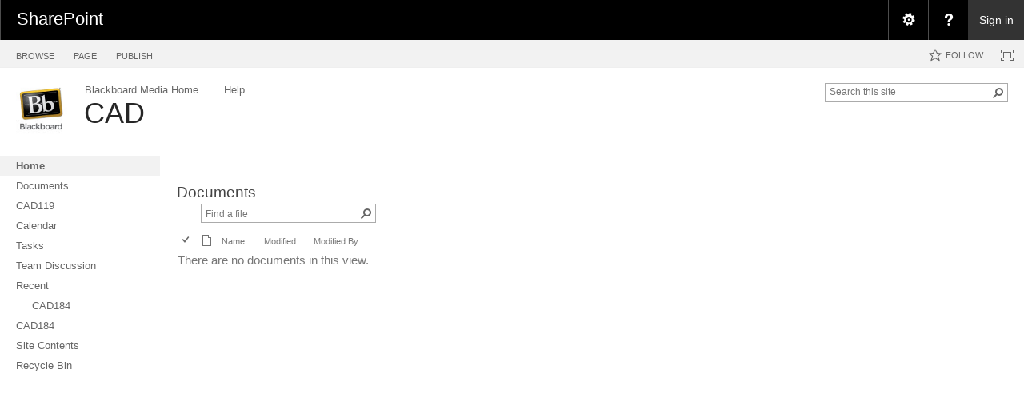

--- FILE ---
content_type: application/javascript
request_url: https://bbmedia.dmacc.edu/_layouts/15/sp.ui.pub.ribbon.js?rev=k1klYYxTnGNbq%2BUwpH5vkw%3D%3DTAG0
body_size: 79319
content:
function ULSR59(){var o=new Object;o.ULSTeamName="CMS";o.ULSFileName="SP.UI.Pub.Ribbon.js";return o;}
if("undefined"==typeof g_all_modules)g_all_modules={};g_all_modules["sp.ui.pub.ribbon.js"]={version:{rmj:16,rmm:0,rup:5513,rpr:1001}};typeof spWriteProfilerMark=="function"&&spWriteProfilerMark("perfMarkBegin_sp.ui.pub.ribbon.js");Type.registerNamespace("CUI");Type.registerNamespace("CUI.Page");if(typeof CUI.Page.PageComponent=="undefined"){CUI.Page.ICommandHandler=function(){};CUI.Page.ICommandHandler.registerInterface("CUI.Page.ICommandHandler");CUI.Page.PageComponent=function(){};CUI.Page.PageComponent.prototype={init:function(){},getGlobalCommands:function(){ULSR59:;return null},getFocusedCommands:function(){ULSR59:;return null},handleCommand:function(){ULSR59:;return false},canHandleCommand:function(){ULSR59:;return false},isFocusable:function(){ULSR59:;return false},receiveFocus:function(){ULSR59:;return false},yieldFocus:function(){ULSR59:;return true},getId:function(){ULSR59:;return"PageComponent"}};CUI.Page.PageComponent.registerClass("CUI.Page.PageComponent",null,CUI.Page.ICommandHandler)}Type.registerNamespace("Pub.Ribbon");Pub.Ribbon.ListItemInfo=function(){};Pub.Ribbon.PubRibbonComponent=function(){ULSR59:;Pub.Ribbon.PubRibbonComponent.initializeBase(this);this.$k_1()};Pub.Ribbon.PubRibbonComponent.$b=function(){ULSR59:;if(Pub.Ribbon.Externals.pageLayouts){var a=new Sys.StringBuilder;a.append("<Menu Id='Ribbon.WikiPageTab.PubPageLayoutGroup.ChangePageLayout.Menu'>");for(var d=null,e=true,c=0;c<Pub.Ribbon.Externals.pageLayouts.layouts.length;c++){var b=Pub.Ribbon.Externals.pageLayouts.layouts[c];if(d!==b.section){!e&&a.append("</Gallery></MenuSection>");e=false;d=b.section;a.append("<MenuSection Id='Ribbon.WikiPageTab.PubPageLayoutGroup.ChangePageLayout.Menu.Layouts'");a.append(" Title='");a.append(SP.Utilities.HttpUtility.escapeXmlText(d));a.append("'>");a.append("<Gallery Id='Ribbon.WikiPageTab.PubPageLayoutGroup.ChangePageLayout.Menu.Layouts.Gallery' ElementDimensions='Size72by96' Width='4' Command='");a.append("ChangePageLayout");a.append("'>")}a.append("<GalleryButton");a.append(" id='Ribbon.WikiPageTab.PubPageLayoutGroup.ChangePageLayout.Item");a.append(c.toString());a.append("' InnerHTML=\"&lt;div style='width:72px;height:82px;white-space:normal;'&gt;&lt;img src='");a.append(SP.Utilities.HttpUtility.escapeXmlText(SP.Utilities.HttpUtility.escapeXmlText(b.image)));a.append("' style='width:72px;' /&gt;&lt;br/&gt;&lt;span class='ms-cui-ctl-mediumlabel'&gt;");a.append(SP.Utilities.HttpUtility.escapeXmlText(SP.Utilities.HttpUtility.escapeXmlText(b.title)));a.append("&lt;/span&gt;&lt;/div&gt;\" Alt='");a.append(SP.Utilities.HttpUtility.escapeXmlText(b.title));a.append("' CommandType='OptionSelection' MenuItemId='");a.append(c.toString());a.append("' CommandValueId='");Pub.Ribbon.PubRibbonComponent.$1[Pub.Ribbon.PubRibbonComponent.$1.length]=b.url;a.append((Pub.Ribbon.PubRibbonComponent.$1.length-1).toString());a.append("' Command='");a.append("ChangePageLayout");a.append("' QueryCommand='");a.append("QueryChangePageLayout");a.append("' />")}a.append("</Gallery></MenuSection>");a.append("</Menu>");return a.toString()}return""};Pub.Ribbon.PubRibbonComponent.$c=function(){ULSR59:;var d=null,b=Pub.Ribbon.Externals.preview.mobileChannels;if(b.length>0){var c="Ribbon.WikiPageTab.PubPageActions.PreviewMenu";d=new CUI.JsonXmlElement("Menu",{Id:c+".Menu"});for(var e=d.appendChild("MenuSection",{Id:c+".Menu.Section",Title:SP.Publishing.Resources.cui_stt_ButReviewMenuPreviewDropDownTitle}).appendChild("Controls",{Id:c+".Menu.Controls"}),a=0;a<b.length;a++)e.appendChild("Button",{Id:c+".Menu.Item"+a.toString(),LabelText:b[a].name,CommandType:"OptionSelection",Command:"PreviewChannel",CommandValueId:b[a].alias})}return d};Pub.Ribbon.PubRibbonComponent.load=function(){ULSR59:;Pub.Ribbon.PubRibbonComponent.instance=new Pub.Ribbon.PubRibbonComponent;Pub.Ribbon.PubCommands.load()};Pub.Ribbon.PubRibbonComponent.$K=function(c){ULSR59:;var b=null;if(c){var d=c.CommandValueId,a=parseInt(d);if(!isNaN(a)&&a<Pub.Ribbon.PubRibbonComponent.$1.length)b=Pub.Ribbon.PubRibbonComponent.$1[a]}return b};Pub.Ribbon.PubRibbonComponent.$X=function(b){ULSR59:;var a=null;if(b)a=b.CommandValueId;return a};Pub.Ribbon.PubRibbonComponent.$C=function(a,c,d,e,f,g){ULSR59:;var b=a!=="UploadEx.aspx"?300:0;Pub.Ribbon.PubRibbonComponent.$P(a,c,d,e,f,b,g)};Pub.Ribbon.PubRibbonComponent.$P=function(f,g,b,c,d,e,h){ULSR59:;var a=new SP.UI.DialogOptions;a.url=SP.Utilities.UrlBuilder.urlCombine(SP.PageContextInfo.get_webServerRelativeUrl(),SP.Utilities.Utility.get_layoutsLatestVersionRelativeUrl()+f)+"?UseDivDialog=true&LCID="+SP.Utilities.HttpUtility.urlKeyValueEncode(SP.PageContextInfo.get_currentLanguage().toString())+"&Source="+SP.Utilities.HttpUtility.urlKeyValueEncode(document.URL);if(b){a.url=a.url+"&Dialog="+SP.Utilities.HttpUtility.urlKeyValueEncode(b);if(b==="CreateLink")a.url=a.url+"&FirstLine=false"}if(c)a.url=a.url+"&"+c;a.title=g;a.dialogReturnValueCallback=h;a.showMaximized=d;a.autoSize=!d;if(e>0)a.autoSizeStartWidth=e;SP.UI.ModalDialog.showModalDialog(a)};Pub.Ribbon.PubRibbonComponent.$Y=function(){ULSR59:;if(Pub.Ribbon.MediaCommands.get_enabled()){var a=new Sys.StringBuilder;a.append("<Menu Id='Ribbon.ContextualTabs.Media.Options.PlayerStyles.Change.Menu'>\r\n  <MenuSection Id='Ribbon.ContextualTabs.Media.Options.PlayerStyles.Change.Menu.Section' DisplayMode='Menu16'>\r\n    <Controls Id='Ribbon.ContextualTabs.Media.Options.PlayerStyles.Change.Menu.Section.Controls'>");for(var c=window.self.mediaPlayer.availableSkins,b=0;b<c.length;++b){var d=c[b].url,e=c[b].title;a.append("      <Button Id='Ribbon.ContextualTabs.Media.Options.PlayerStyles.Change.Menu.Section.FromSharePoint'\r\n            Command='MediaChangeStyle'\r\n            CommandValueId='"+d+"'\r\n            QueryCommand='"+SP.Utilities.HttpUtility.escapeXmlText("QueryMediaChangeStyle")+"'\r\n            LabelText='"+SP.Utilities.HttpUtility.escapeXmlText(e)+"'                                            \r\n            Alt=''/>")}a.append("    </Controls>\r\n  </MenuSection>\r\n</Menu>");return a.toString()}return""};Pub.Ribbon.PubRibbonComponent.mediaPlayerClicked=function(a){ULSR59:;a=mediaPlayer.resolvePlayer(a);Pub.Ribbon.PubRibbonComponent.focusedMediaPlayer=a;Pub.Ribbon.PubRibbonComponent.switchToMediaTab=true;RefreshCommandUI()};Pub.Ribbon.PubRibbonComponent.mediaPlayerLoaded=function(a,b){ULSR59:;if(a&&Pub.Ribbon.PubRibbonComponent.isPlayerHtml5(a)){a=$get(a.id);if(a&&(a.getAttribute("data-loadedOnEdit")||!a.parentNode))return}if(!Pub.Ribbon.PubRibbonComponent.$G){Pub.Ribbon.PubRibbonComponent.$G=true;$addHandler(document.body,"click",Pub.Ribbon.PubRibbonComponent.onBodyClicked)}if(a){b&&Pub.Ribbon.PubRibbonComponent.isPlayerHtml5(a)&&Pub.Ribbon.PubRibbonComponent.mediaPlayerClicked(a);a.initialized=false;if(Pub.Ribbon.PubRibbonComponent.isPlayerHtml5(a)){a.setAttribute("data-loadedOnEdit","1");window.self.mediaPlayer.removeFunctionFromOnLoadStart(a,"load_"+a.id+"(this)")}}};Pub.Ribbon.PubRibbonComponent.onBodyClicked=function(b){ULSR59:;if(!Pub.Ribbon.PubRibbonComponent.focusedMediaPlayer)return;if(!Pub.Ribbon.PubRibbonComponent.focusedMediaPlayer.parentNode){Pub.Ribbon.PubRibbonComponent.focusedMediaPlayer=null;return}if(!b)return;for(var a=b.target,c=0;c<3;++c){if(!a)break;if(a===Pub.Ribbon.PubRibbonComponent.focusedMediaPlayer.parentNode)return;a=a.parentNode}var d=!!Pub.Ribbon.PubRibbonComponent.focusedMediaPlayer&&!!Pub.Ribbon.PubRibbonComponent.focusedMediaPlayer.parentNode.parentNode&&Pub.Ribbon.PubRibbonComponent.focusedMediaPlayer.parentNode.parentNode.id===SP.Ribbon.WebPartComponent.get_activeWebPartId();if(!SP.UI.UIUtility.focusValidOnThisNode(b.target)||d)return;Pub.Ribbon.PubRibbonComponent.focusedMediaPlayer=null;RefreshCommandUI()};Pub.Ribbon.PubRibbonComponent.isPlayerHtml5=function(a){ULSR59:;return!!a&&a.tagName==="VIDEO"};Pub.Ribbon.PubRibbonComponent.get_canSupportHtml5Video=function(){ULSR59:;if(!Pub.Ribbon.PubRibbonComponent.$H){var a=document.createElement("VIDEO");Pub.Ribbon.PubRibbonComponent.$6=!!a.canPlayType}return Pub.Ribbon.PubRibbonComponent.$6};Pub.Ribbon.PubRibbonComponent.unloadMediaPlayer=function(a){ULSR59:;if(a)if(Pub.Ribbon.PubRibbonComponent.focusedMediaPlayer&&Pub.Ribbon.PubRibbonComponent.focusedMediaPlayer.id===a.id)Pub.Ribbon.PubRibbonComponent.focusedMediaPlayer=null};Pub.Ribbon.PubRibbonComponent.prototype={$7_1:null,$A_1:null,$k_1:function(){ULSR59:;SP.Ribbon.PageManager.get_instance().addPageComponent(this)},init:function(){ULSR59:;this.$7_1=[];this.$A_1=["WikiPageTab","PublishingGroup","Schedule","SchedulingGroup","RenditionsGroup","VariationsGroup","QuickDeploy","VariationsTab","VariationsCreate","VariationsPullPage","VariationsReconcileChanges","VariationsUpdate","VariationsViewChanges","TranslationGroup","IsVendorTranslationEnabled","IsMachineTranslationEnabled","TranslationMachineTranslate","TranslationMachineTranslateInfer","TranslationImport","TranslationExportInfer","TranslationExportExplicit","TranslationStatusDisplay","ReviewGroup","Preview","PreviewDefaultChannel","PreviewChannel","ReorderDeviceChannels","CheckForDraft","QueryCheckForDraft","StartWorkflow","WorkflowStatus","WorkflowTasks","ManageImageRenditions","CreateNewRollupHierarchy","CopySharedPage","EditTermProperties","EditPageUrls","SEOPropertiesUsingDefault","DeleteFriendlyUrlPage","PageActionsGroup","PubPageLayoutGroup","QueryChangePageLayout","ChangePageLayout","ChangePageLayoutMenu","GetPageLayoutsXml","WorkflowGroup","PubPageActionsGroup","GetPreviewableChannelsXml","DocLibImageContextualGroup","DocLibImageTab","ImageRenditionsGroup","MediaContextualTab","MediaOptionsTab","MediaGroupMedia","MediaChangeMedia","MediaChangeMediaMenuOpen","MediaChangeMediaUpload","MediaChangeMediaSharePoint","MediaChangeMediaWeb","MediaChangeMediaRemove","MediaGroupPreview","MediaChangePreview","MediaChangePreviewMenuOpen","MediaChangePreviewUpload","MediaChangePreviewSharePoint","MediaChangePreviewWeb","MediaChangePreviewRemove","MediaGroupProperties","MediaTitle","QueryMediaTitle","MediaAutoPlay","QueryMediaAutoPlay","MediaLoop","QueryMediaLoop","MediaGroupPlayerStyles","MediaStylesMenu","QueryMediaStylesMenu","MediaChangeStyle","QueryMediaChangeStyle","MediaGroupSize","MediaWidth","QueryMediaWidth","MediaHeight","QueryMediaHeight","MediaLockRatio","QueryMediaLockRatio","MediaInsertWebPartZone","MediaInsertRichContent","MediaInsertMediaUpload","MediaInsertMediaSharePoint","MediaInsertMediaWeb","VariationsListGroup","VariationsListUpdate","VariationsListSettingsView","VariationsContextualGroup"]},getId:function(){ULSR59:;return"PubRibbonComponent"},getFocusedCommands:function(){ULSR59:;return this.$7_1},getGlobalCommands:function(){ULSR59:;return this.$A_1},canHandleCommand:function(a){ULSR59:;if(a==="Schedule")return Pub.Ribbon.PubCommands.scheduleEnabled();else if(a==="GetPageLayoutsXml"||a==="PubPageLayoutGroup"||a==="ChangePageLayoutMenu"||a==="ChangePageLayout")return Pub.Ribbon.PubCommands.changePageLayoutEnabled();else if(a==="QuickDeploy")return Pub.Ribbon.PubCommands.quickDeployEnabled();else if(a==="VariationsCreate")return Pub.Ribbon.PubCommands.variationsCreateEnabled();else if(a==="VariationsListGroup")return true;else if(a==="VariationsListSettingsView")return true;else if(a==="VariationsListUpdate")return Pub.Ribbon.PubCommands.variationsListUpdateEnabled();else if(a==="VariationsPullPage")return Pub.Ribbon.PubCommands.variationsPullPageEnabled();else if(a==="VariationsReconcileChanges")return Pub.Ribbon.PubCommands.variationsReconcileChangesEnabled();else if(a==="VariationsUpdate")return Pub.Ribbon.PubCommands.variationsUpdateEnabled();else if(a==="GetPreviewableChannelsXml"||a==="Preview"||a==="PreviewDefaultChannel"||a==="PreviewChannel")return Pub.Ribbon.PubCommands.previewEnabled();else if(a==="ReorderDeviceChannels")return Pub.Ribbon.PubCommands.reorderDeviceChannelsEnabled();else if(a==="CheckForDraft")return Pub.Ribbon.PubCommands.checkForDraftEnabled();else if(a==="VariationsViewChanges")return Pub.Ribbon.PubCommands.variationsViewChangesEnabled();else if(a==="IsVendorTranslationEnabled")return Pub.Ribbon.PubCommands.isVendorTranslationEnabled();else if(a==="IsMachineTranslationEnabled")return Pub.Ribbon.PubCommands.isMachineTranslationEnabled();else if(a==="TranslationMachineTranslate")return Pub.Ribbon.PubCommands.translationMachineTranslateEnabled();else if(a==="TranslationMachineTranslateInfer")return Pub.Ribbon.PubCommands.translationMachineTranslateInferEnabled();else if(a==="TranslationImport")return Pub.Ribbon.PubCommands.translationImportEnabled();else if(a==="TranslationExportInfer")return Pub.Ribbon.PubCommands.translationExportInferEnabled();else if(a==="TranslationExportExplicit")return Pub.Ribbon.PubCommands.translationExportExplicitEnabled();else if(a==="TranslationStatusDisplay")return Pub.Ribbon.PubCommands.translationStatusDisplayEnabled();else if(a==="StartWorkflow")return Pub.Ribbon.PubCommands.startWorkflowEnabled();else if(a==="WorkflowStatus")return Pub.Ribbon.PubCommands.workflowStatusEnabled();else if(a==="WorkflowTasks")return Pub.Ribbon.PubCommands.workflowTasksEnabled();else if(a==="CreateNewRollupHierarchy")return Pub.Ribbon.PubCommands.createNewRollupHierarchyEnabled();else if(a==="CopySharedPage")return Pub.Ribbon.PubCommands.copySharedPageEnabled();else if(a==="EditTermProperties")return Pub.Ribbon.PubCommands.editTermPropertiesEnabled();else if(a==="EditPageUrls")return Pub.Ribbon.PubCommands.editPageUrlsEnabled();else if(a==="SEOPropertiesUsingDefault")return Pub.Ribbon.PubCommands.editSeoPropertiesEnabled();else if(a==="DeleteFriendlyUrlPage")return Pub.Ribbon.PubCommands.deleteFriendlyUrlPageEnabled();else if(a==="MediaInsertMediaWeb"||a==="MediaInsertMediaUpload"||a==="MediaInsertMediaSharePoint")return Pub.Ribbon.MediaCommands.get_$5()||RTE.EmbeddingMethods.canHandleInsertEmbeddingButton();else if(a==="MediaContextualTab"||a==="MediaOptionsTab"||a==="MediaGroupMedia"||a==="MediaChangeMedia"||a==="MediaChangeMediaMenuOpen"||a==="MediaChangeMediaUpload"||a==="MediaChangeMediaSharePoint"||a==="MediaChangeMediaWeb"||a==="MediaChangeMediaRemove"||a==="MediaGroupPreview"||a==="MediaChangePreview"||a==="MediaChangePreviewMenuOpen"||a==="MediaChangePreviewUpload"||a==="MediaChangePreviewSharePoint"||a==="MediaChangePreviewWeb"||a==="MediaChangePreviewRemove"||a==="MediaGroupProperties"||a==="MediaTitle"||a==="MediaAutoPlay"||a==="MediaLoop"){var d=Pub.Ribbon.MediaCommands.get_enabled();if(a==="MediaContextualTab"&&d){window.self.EnsureScript("mediaplayer.js",typeof window.self.mediaPlayer!=="undefined"?typeof window.self.mediaPlayer.updateInputElement:"undefined");window.self.EnsureScript("assetpickers.js",typeof window.self.AssetPickerConfig);var b=Pub.Ribbon.PubRibbonComponent.focusedMediaPlayer;if(!b.initialized){var c=false,e=Pub.Ribbon.PubRibbonComponent.isPlayerHtml5(b);if(e)c=b.autoplay;else if(typeof b.Content!=="undefined"&&b.Content)c=b.Content.MediaPlayer.AutoPlay;if(c){if(e){b.autoplay=false;try{b.pause()}catch(g){}}else{b.Content.MediaPlayer.AutoPlay=false;b.Content.MediaPlayer.Stop(null)}b.autoPlay=true}b.initialized=true}if(Pub.Ribbon.PubRibbonComponent.switchToMediaTab){window.setTimeout("SelectRibbonTab('Ribbon.ContextualTabs.Media.Options', true)",0);Pub.Ribbon.PubRibbonComponent.switchToMediaTab=false}}return d}else if(a==="MediaGroupPlayerStyles"||a==="MediaStylesMenu"||a==="MediaChangeStyle"||a==="MediaGroupSize"||a==="MediaWidth"||a==="MediaHeight"||a==="MediaLockRatio")return(a==="MediaGroupPlayerStyles"||a==="MediaStylesMenu")&&Pub.Ribbon.PubRibbonComponent.isPlayerHtml5(Pub.Ribbon.PubRibbonComponent.focusedMediaPlayer)?false:!Pub.Ribbon.MediaCommands.get_presentationLocked();else if(a==="MediaInsertWebPartZone"){var f=SP.Ribbon.WebPartComponent.getWebPartAdder();if(!f){window.self.LoadWPAdderOnDemand();return false}return Pub.Ribbon.MediaCommands.get_insertMediaWebPartZoneEnabled()}else if(a==="MediaInsertRichContent")return Pub.Ribbon.MediaCommands.get_insertMediaRichContentEnabled();else if(a==="ManageImageRenditions"||a==="ImageRenditionsGroup")return true;else if(a==="DocLibImageContextualGroup"||a==="DocLibImageTab")return Pub.Ribbon.ManageImageRenditionsCommands.showImageRenditionTab();return true},handleCommand:function(a,b){ULSR59:;if(a==="Schedule")Pub.Ribbon.PubCommands.schedule();else if(a==="ChangePageLayout"){var i=Pub.Ribbon.PubRibbonComponent.$K(b);i&&Pub.Ribbon.PubCommands.changePageLayout(i)}else if(a==="QuickDeploy")Pub.Ribbon.PubCommands.quickDeploy();else if(a==="Preview"||a==="PreviewDefaultChannel")Pub.Ribbon.PubCommands.preview();else if(a==="PreviewChannel"){var m=Pub.Ribbon.PubRibbonComponent.$X(b),n=$get(Pub.Ribbon.Externals.preview.inputPagePreviewClientId);n.value=m;Pub.Ribbon.PubCommands.preview()}else if(a==="GetPreviewableChannelsXml"){if(b){var o=b;o.PopulationJSON=Pub.Ribbon.PubRibbonComponent.$c()}}else if(a==="ReorderDeviceChannels")Pub.Ribbon.PubCommands.reorderDeviceChannels();else if(a==="CheckForDraft")if(b&&b.On)Pub.Ribbon.PubCommands.checkForDraft();else Pub.Ribbon.PubCommands.$W();else if(a==="QueryCheckForDraft"){if(b)b.On=Pub.Ribbon.PubCommands.isCheckForDraftOn}else if(a==="VariationsCreate")Pub.Ribbon.PubCommands.variationsCreate();else if(a==="VariationsListUpdate")Pub.Ribbon.PubCommands.variationsListUpdate();else if(a==="VariationsListSettingsView")Pub.Ribbon.PubCommands.variationsListSettingsView();else if(a==="VariationsPullPage")Pub.Ribbon.PubCommands.variationsPullPage();else if(a==="VariationsReconcileChanges")Pub.Ribbon.PubCommands.variationsReconcileChanges();else if(a==="VariationsUpdate")Pub.Ribbon.PubCommands.variationsUpdate();else if(a==="VariationsViewChanges")Pub.Ribbon.PubCommands.variationsViewChanges();else if(a==="TranslationMachineTranslate")Pub.Ribbon.PubCommands.translationMachineTranslate();else if(a==="TranslationMachineTranslateInfer")Pub.Ribbon.PubCommands.translationMachineTranslateInfer();else if(a==="TranslationImport")Pub.Ribbon.PubCommands.translationImport();else if(a==="TranslationExportInfer")Pub.Ribbon.PubCommands.translationExportInfer();else if(a==="TranslationExportExplicit")Pub.Ribbon.PubCommands.translationExportExplicit();else if(a==="TranslationStatusDisplay")Pub.Ribbon.PubCommands.translationStatusDisplay();else if(a==="GetPageLayoutsXml"){if(b){var p=b;p.PopulationXML=Pub.Ribbon.PubRibbonComponent.$b()}}else if(a==="QueryChangePageLayout"){if(b){var j=Pub.Ribbon.PubRibbonComponent.$K(b);if(j&&j===Pub.Ribbon.Externals.pageLayouts.currentPageLayoutUrl)b.On=true}}else if(a==="StartWorkflow")Pub.Ribbon.PubCommands.startWorkflow();else if(a==="WorkflowStatus")Pub.Ribbon.PubCommands.workflowStatus();else if(a==="WorkflowTasks")Pub.Ribbon.PubCommands.workflowTasks();else if(a==="CreateNewRollupHierarchy")Pub.Ribbon.PubCommands.createNewRollupHierarchy();else if(a==="CopySharedPage")Pub.Ribbon.PubCommands.copySharedPage();else if(a==="EditTermProperties")Pub.Ribbon.PubCommands.editTermProperties();else if(a==="EditPageUrls")Pub.Ribbon.PubCommands.editPageUrls();else if(a==="SEOPropertiesUsingDefault")Pub.Ribbon.PubCommands.editSeoProperties();else if(a==="DeleteFriendlyUrlPage")Pub.Ribbon.PubCommands.deleteFriendlyUrlPage();else if(a==="MediaInsertWebPartZone"){var q=window.self.mediaPlayer.mediaWebPartInsertId;if(SP.Ribbon.WebPartComponent.get_activeWebPartZoneId()){var r=SP.Ribbon.WebPartComponent.getWebPartAdder();r.addItemToPageByItemIdAndZoneId(q,SP.Ribbon.WebPartComponent.get_activeWebPartZoneId());Pub.Ribbon.PubRibbonComponent.switchToMediaTab=true}}else if(a==="MediaInsertMediaUpload")Pub.Ribbon.MediaCommands.$e();else if(a==="MediaInsertMediaSharePoint")Pub.Ribbon.MediaCommands.$f();else if(a==="MediaInsertMediaWeb")Pub.Ribbon.MediaCommands.$d();else if(a==="MediaChangeMediaUpload")Pub.Ribbon.MediaCommands.$m();else if(a==="MediaChangeMediaSharePoint"||a==="MediaChangeMedia")Pub.Ribbon.MediaCommands.$n();else if(a==="MediaChangeMediaWeb")Pub.Ribbon.MediaCommands.$l();else if(a==="MediaChangeMediaRemove"){window.self.mediaPlayer.setProperty(Pub.Ribbon.PubRibbonComponent.focusedMediaPlayer,"MediaSource",null);window.self.mediaPlayer.updateInputElement(Pub.Ribbon.PubRibbonComponent.focusedMediaPlayer)}else if(a==="MediaChangePreviewUpload"){var x=this;Pub.Ribbon.PubRibbonComponent.$C("UploadEx.aspx",SP.Publishing.Resources.media_UploadPreview,null,"DefaultList=Asset",false,function(c,a){ULSR59:;if(a){var b=a.newFileUrl;Pub.Ribbon.MediaCommands.$F(b,null)}})}else if(a==="MediaChangePreviewSharePoint"||a==="MediaChangePreview"){var s=mediaPlayer.getProperty(Pub.Ribbon.PubRibbonComponent.focusedMediaPlayer,"PreviewImageSource");Pub.Ribbon.Imports.pickUrlFromSharePoint(s,false,Pub.Ribbon.MediaCommands.$F)}else if(a==="MediaChangePreviewWeb"){var k=window.self.mediaPlayer.getProperty(Pub.Ribbon.PubRibbonComponent.focusedMediaPlayer,"PreviewImageSource"),y=this;Pub.Ribbon.PubRibbonComponent.$C("RteDialog.aspx",SP.Publishing.Resources.media_LinkPreview,"CreateLink",k?"Param2="+SP.Utilities.HttpUtility.urlKeyValueEncode(k):"",false,function(c,a){ULSR59:;if(a){var b=a[1];Pub.Ribbon.MediaCommands.$F(b,null)}})}else if(a==="MediaChangePreviewRemove"){window.self.mediaPlayer.setProperty(Pub.Ribbon.PubRibbonComponent.focusedMediaPlayer,"PreviewImageSource",null);window.self.mediaPlayer.updateInputElement(Pub.Ribbon.PubRibbonComponent.focusedMediaPlayer)}else if(a==="MediaTitle"){if(b){window.self.mediaPlayer.setProperty(Pub.Ribbon.PubRibbonComponent.focusedMediaPlayer,"MediaTitle",b.Value);window.self.mediaPlayer.updateInputElement(Pub.Ribbon.PubRibbonComponent.focusedMediaPlayer)}}else if(a==="QueryMediaTitle"){if(b){var l=window.self.mediaPlayer.getProperty(Pub.Ribbon.PubRibbonComponent.focusedMediaPlayer,"MediaTitle");b.Value=l?l:""}}else if(a==="MediaAutoPlay"){if(b){Pub.Ribbon.PubRibbonComponent.focusedMediaPlayer.autoPlay=b.On;window.self.mediaPlayer.updateInputElement(Pub.Ribbon.PubRibbonComponent.focusedMediaPlayer)}}else if(a==="QueryMediaAutoPlay"){if(b)b.On=Pub.Ribbon.PubRibbonComponent.focusedMediaPlayer.autoPlay}else if(a==="MediaLoop"){if(b){window.self.mediaPlayer.setProperty(Pub.Ribbon.PubRibbonComponent.focusedMediaPlayer,"Loop",b.On);window.self.mediaPlayer.updateInputElement(Pub.Ribbon.PubRibbonComponent.focusedMediaPlayer)}}else if(a==="QueryMediaLoop"){if(b)b.On=window.self.mediaPlayer.getProperty(Pub.Ribbon.PubRibbonComponent.focusedMediaPlayer,"Loop")}else if(a==="MediaChangeStyle"){if(b){Pub.Ribbon.PubRibbonComponent.focusedMediaPlayer.Content.MediaPlayer.TemplateSource=b.CommandValueId;window.self.mediaPlayer.updateInputElement(Pub.Ribbon.PubRibbonComponent.focusedMediaPlayer)}}else if(a==="QueryMediaChangeStyle"){if(b)if(b.CommandValueId===Pub.Ribbon.PubRibbonComponent.focusedMediaPlayer.Content.MediaPlayer.TemplateSource)b.Selected=true}else if(a==="QueryMediaStylesMenu"){if(b){var t=b;t.PopulationXML=Pub.Ribbon.PubRibbonComponent.$Y()}}else if(a==="MediaWidth"){if(b){var e=b.Value,u=b.Unit,f,c=null;if(u!=="percent"){if(Pub.Ribbon.MediaCommands.get_aspectRatioLocked())c=Math.round(e*(1/Pub.Ribbon.MediaCommands.get_aspectRatio())).toString()+"px";f=e+"px"}else f=e+"%";window.self.mediaPlayer.setProperty(Pub.Ribbon.PubRibbonComponent.focusedMediaPlayer,"InlineWidth",f);c&&window.self.mediaPlayer.setProperty(Pub.Ribbon.PubRibbonComponent.focusedMediaPlayer,"InlineHeight",c);window.self.mediaPlayer.updateInputElement(Pub.Ribbon.PubRibbonComponent.focusedMediaPlayer);c&&RefreshCommandUI()}}else if(a==="QueryMediaWidth"){if(b){b.Value=Pub.Ribbon.PubRibbonComponent.focusedMediaPlayer.clientWidth>0?Pub.Ribbon.PubRibbonComponent.focusedMediaPlayer.clientWidth:Pub.Ribbon.PubRibbonComponent.focusedMediaPlayer.parentNode.clientWidth;b.Unit="px"}}else if(a==="MediaHeight"){if(b){var g=b.Value,v=b.Unit,h,d=null;if(v!=="percent"){if(Pub.Ribbon.MediaCommands.get_aspectRatioLocked())d=Math.round(g*Pub.Ribbon.MediaCommands.get_aspectRatio()).toString()+"px";h=g+"px"}else h=g+"%";window.self.mediaPlayer.setProperty(Pub.Ribbon.PubRibbonComponent.focusedMediaPlayer,"InlineHeight",h);d&&window.self.mediaPlayer.setProperty(Pub.Ribbon.PubRibbonComponent.focusedMediaPlayer,"InlineWidth",d);window.self.mediaPlayer.updateInputElement(Pub.Ribbon.PubRibbonComponent.focusedMediaPlayer);d&&RefreshCommandUI()}}else if(a==="QueryMediaHeight"){if(b){b.Value=Pub.Ribbon.PubRibbonComponent.focusedMediaPlayer.clientHeight>0?Pub.Ribbon.PubRibbonComponent.focusedMediaPlayer.clientHeight:Pub.Ribbon.PubRibbonComponent.focusedMediaPlayer.parentNode.clientHeight;b.Unit="px"}}else if(a==="MediaLockRatio")b&&Pub.Ribbon.MediaCommands.set_aspectRatioLocked(b.On);else if(a==="QueryMediaLockRatio"){if(b)b.On=Pub.Ribbon.MediaCommands.get_aspectRatioLocked()}else a==="ManageImageRenditions"&&Pub.Ribbon.ManageImageRenditionsCommands.$h();return true},isFocusable:function(){ULSR59:;return true},receiveFocus:function(){ULSR59:;return true},yieldFocus:function(){ULSR59:;return true}};Pub.Ribbon.PSU=function(){};Pub.Ribbon.PSU.$O=function(a){ULSR59:;return Pub.Ribbon.PSU.$g(a)||!a.length};Pub.Ribbon.PSU.$g=function(a){ULSR59:;var b=null;return a===b||typeof a==="undefined"};Pub.Ribbon.MediaCommandNames=function(){};Pub.Ribbon.EmbedPropertyDefaults=function(){};Pub.Ribbon.MediaCommands=function(){};Pub.Ribbon.MediaCommands.get_insertMediaWebPartZoneEnabled=function(){ULSR59:;var a=window.self.mediaPlayer;if(a){var b=a.mediaWebPartInsertId;if(b)if(SP.Ribbon.WebPartComponent.get_activeWebPartZoneId())return true}return false};Pub.Ribbon.MediaCommands.get_insertMediaRichContentEnabled=function(){ULSR59:;return RTE.EmbeddingMethods.canHandleInsertEmbeddingButton()};Pub.Ribbon.MediaCommands.get_$5=function(){ULSR59:;var a=window.self.mediaPlayer;if(a){var b=a.mediaWebPartInsertId;if(b)return RTE.ClientWebPartManager.canHandleInsertWebPart()}return false};Pub.Ribbon.MediaCommands.get_enabled=function(){ULSR59:;var a=SP.Ribbon.WebPartComponent.get_activeWebPartId();if(a!==Pub.Ribbon.MediaCommands.$3){var i=!!Pub.Ribbon.PubRibbonComponent.focusedMediaPlayer&&!!Pub.Ribbon.PubRibbonComponent.focusedMediaPlayer.parentNode.parentNode&&Pub.Ribbon.PubRibbonComponent.focusedMediaPlayer.parentNode.parentNode.id===a;if(!i){var e=!!Pub.Ribbon.PubRibbonComponent.focusedMediaPlayer&&!!Pub.Ribbon.PubRibbonComponent.focusedMediaPlayer.parentNode.parentNode&&Pub.Ribbon.PubRibbonComponent.focusedMediaPlayer.parentNode.parentNode.id===Pub.Ribbon.MediaCommands.$3;if(a){var b=null,j=SP.Ribbon.WebPartComponent.get_activeWebPartId().substr(7),f=window.self.mediaPlayer;if(f){var g=f.players;if(g){var c=g;for(var d in c){var h={key:d,value:c[d]};if(h.key===j)b=h.value}}}if(b)Pub.Ribbon.PubRibbonComponent.mediaPlayerClicked($get(b.id));else if(e)Pub.Ribbon.PubRibbonComponent.focusedMediaPlayer=null}else if(e)Pub.Ribbon.PubRibbonComponent.focusedMediaPlayer=null}Pub.Ribbon.MediaCommands.$3=a}return!!Pub.Ribbon.PubRibbonComponent.focusedMediaPlayer};Pub.Ribbon.MediaCommands.get_presentationLocked=function(){ULSR59:;return!!Pub.Ribbon.PubRibbonComponent.focusedMediaPlayer&&Pub.Ribbon.PubRibbonComponent.focusedMediaPlayer.presentationLocked};Pub.Ribbon.MediaCommands.get_aspectRatioLocked=function(){ULSR59:;var a=Pub.Ribbon.PubRibbonComponent.focusedMediaPlayer.ratioLocked;return!!Pub.Ribbon.PubRibbonComponent.focusedMediaPlayer&&(SP.ScriptUtility.isNullOrUndefined(a)||a)};Pub.Ribbon.MediaCommands.set_aspectRatioLocked=function(a){ULSR59:;Pub.Ribbon.PubRibbonComponent.focusedMediaPlayer.ratioLocked=a;if(!a)Pub.Ribbon.PubRibbonComponent.focusedMediaPlayer.aspectRatio=null;return a};Pub.Ribbon.MediaCommands.get_aspectRatio=function(){ULSR59:;var a=Pub.Ribbon.PubRibbonComponent.focusedMediaPlayer;if(Pub.Ribbon.MediaCommands.get_aspectRatioLocked()&&!a.aspectRatio)a.aspectRatio=a.clientWidth/a.clientHeight;return a.aspectRatio};Pub.Ribbon.MediaCommands.$e=function(){ULSR59:;Pub.Ribbon.MediaCommands.$D();Pub.Ribbon.MediaCommands.$R(Pub.Ribbon.MediaCommands.$B)};Pub.Ribbon.MediaCommands.$d=function(){ULSR59:;Pub.Ribbon.MediaCommands.$D();Pub.Ribbon.MediaCommands.$Q(null,Pub.Ribbon.MediaCommands.$B)};Pub.Ribbon.MediaCommands.$f=function(){ULSR59:;Pub.Ribbon.MediaCommands.$D();Pub.Ribbon.Imports.pickUrlFromSharePoint(null,true,Pub.Ribbon.MediaCommands.$B)};Pub.Ribbon.MediaCommands.$B=function(c){ULSR59:;if(Pub.Ribbon.MediaCommands.get_$5()){var g=window.self.mediaPlayer.mediaWebPartInsertId,d=SP.Ribbon.WebPartComponent.getWebPartAdder(),e=d._createWebpartPlaceholderInRte(RTE.Cursor.get_range());if(!Pub.Ribbon.PSU.$O(c)){var b=document.createElement("INPUT");b.name=e+"mediasource";b.value=c;var a=RTE.Canvas.currentEditableRegion();while(a&&a.tagName!=="FORM")a=a.parentNode;a&&a.appendChild(b)}d.addItemToPageByItemIdAndZoneId(g,"wpz",0,e);Pub.Ribbon.PubRibbonComponent.switchToMediaTab=true}else if(RTE.EmbeddingMethods.canHandleInsertEmbeddingButton()){var f=SP.UI.ModalDialog.showWaitScreenWithNoClose(SP.Res.genericLoading);EnsureScript("SP.DocumentManagement.js",typeof SP.Video,function(){ULSR59:;var b=SP.ClientContext.get_current(),a=new SP.Video.EmbedCodeConfiguration;a.set_pixelWidth(540);a.set_pixelHeight(303);var d=SP.Video.VideoSet.getEmbedCode(b,c,a);b.executeQueryAsync(function(){ULSR59:;RTE.EmbeddingMethods.insertEmbedding(d.get_value(),function(a){ULSR59:;f.close(1);!a&&Pub.Ribbon.MediaCommands.$J("Failed to insert as embedding",null)})},function(b,a){ULSR59:;f.close(1);Pub.Ribbon.MediaCommands.$J(a.get_message(),a.get_stackTrace())})})}};Pub.Ribbon.MediaCommands.$J=function(){ULSR59:;var a=SP.Publishing.Resources.insertMediaUnsupportedIframe;alert(a)};Pub.Ribbon.MediaCommands.$m=function(){ULSR59:;Pub.Ribbon.MediaCommands.$R(Pub.Ribbon.MediaCommands.$E)};Pub.Ribbon.MediaCommands.$l=function(){ULSR59:;var a=mediaPlayer.getProperty(Pub.Ribbon.PubRibbonComponent.focusedMediaPlayer,"MediaSource");Pub.Ribbon.MediaCommands.$Q(a,Pub.Ribbon.MediaCommands.$E)};Pub.Ribbon.MediaCommands.$n=function(){ULSR59:;var a=mediaPlayer.getProperty(Pub.Ribbon.PubRibbonComponent.focusedMediaPlayer,"MediaSource");Pub.Ribbon.Imports.pickUrlFromSharePoint(a,true,Pub.Ribbon.MediaCommands.$E)};Pub.Ribbon.MediaCommands.$E=function(c,d){ULSR59:;if(d){var a=d.ListItemFields;if(a){var b=a.AlternateThumbnailUrl;b&&mediaPlayer.setProperty(Pub.Ribbon.PubRibbonComponent.focusedMediaPlayer,"PreviewImageSource",b.split(",")[0])}}if(c){mediaPlayer.setProperty(Pub.Ribbon.PubRibbonComponent.focusedMediaPlayer,"MediaSource",c);mediaPlayer.updateInputElement(Pub.Ribbon.PubRibbonComponent.focusedMediaPlayer,true)}RefreshCommandUI()};Pub.Ribbon.MediaCommands.$F=function(a){ULSR59:;if(a){mediaPlayer.setProperty(Pub.Ribbon.PubRibbonComponent.focusedMediaPlayer,"PreviewImageSource",a);mediaPlayer.updateInputElement(Pub.Ribbon.PubRibbonComponent.focusedMediaPlayer,false)}RefreshCommandUI()};Pub.Ribbon.MediaCommands.$R=function(a){ULSR59:;Pub.Ribbon.PubRibbonComponent.$C("UploadEx.aspx",null,null,"DefaultList=Asset&Title="+RTE.RteUtility.urlEncode(SP.Publishing.Resources.media_UploadMedia),false,function(d,b){ULSR59:;if(b){var c=b.newFileUrl;c&&a(c,null)}})};Pub.Ribbon.MediaCommands.$Q=function(b,c){ULSR59:;var a="Caption2="+SP.Utilities.HttpUtility.urlKeyValueEncode(SP.Publishing.Resources.insertMediaFromAddressDescription);if(!Pub.Ribbon.PSU.$O(b))a+="&Param2="+SP.Utilities.HttpUtility.urlKeyValueEncode(b);Pub.Ribbon.PubRibbonComponent.$P("RteDialog.aspx",SP.Publishing.Resources.media_LinkMedia,"CreateLink",a,false,500,function(d,a){ULSR59:;if(a){var b=a[1];b&&c(b,null)}})};Pub.Ribbon.MediaCommands.$D=function(){ULSR59:;!Pub.Ribbon.MediaCommands.get_$5()&&RTE.EmbeddingMethods.canHandleInsertEmbeddingButton()&&EnsureScript("SP.DocumentManagement.js",typeof SP.Video,function(){})};Pub.Ribbon.PubCommandNames=function(){};Pub.Ribbon.PubRibbonCommandNames=function(){};Pub.Ribbon.PubCommands=function(){};Pub.Ribbon.PubCommands.scheduleEnabled=function(){ULSR59:;return!!Pub.Ribbon.Externals.scheduling};Pub.Ribbon.PubCommands.scheduleDialogCallback=function(a){ULSR59:;a===1&&SP.Ribbon.PageState.PageStateHandler.updatePageState()};Pub.Ribbon.PubCommands.schedule=function(){ULSR59:;if(!Pub.Ribbon.PubCommands.scheduleEnabled())return;var a=new SP.UI.DialogOptions;a.url=Pub.Ribbon.Externals.scheduling.url;a.y=200;a.dialogReturnValueCallback=Pub.Ribbon.PubCommands.scheduleDialogCallback;SP.UI.ModalDialog.showModalDialog(a)};Pub.Ribbon.PubCommands.changePageLayoutEnabled=function(){ULSR59:;var a=false;if(!Pub.Ribbon.Externals.pageLayouts)return false;if(Pub.Ribbon.Externals.pageLayouts)a=Pub.Ribbon.Externals.pageLayouts.isPageDisconnectedFromPageLayout;var b=window.self.disablePageLayoutActions;return!a&&!!SP.Ribbon.PageState.ImportedNativeData&&!!SP.Ribbon.PageState.ImportedNativeData.PageState&&!!SP.Ribbon.PageState.ImportedNativeData.PageState.ViewModeIsEdit&&!b};Pub.Ribbon.PubCommands.changePageLayout=function(newPageLayoutUrl){ULSR59:;if(!Pub.Ribbon.PubCommands.changePageLayoutEnabled())return;var $v_0=$get(Pub.Ribbon.Externals.pageLayouts.inputPageLayoutClientId);$v_0.value=newPageLayoutUrl;SP.UI.ModalDialog.showWaitScreenWithNoClose(SP.Publishing.Resources.changePageLayoutWaitScreenText);eval(Pub.Ribbon.Externals.pageLayouts.changePageLayoutFn)};Pub.Ribbon.PubCommands.quickDeployEnabled=function(){ULSR59:;return!!Pub.Ribbon.Externals.quickDeploy};Pub.Ribbon.PubCommands.quickDeploy=function(){ULSR59:;if(!Pub.Ribbon.PubCommands.quickDeployEnabled())return;eval(Pub.Ribbon.Externals.quickDeploy.quickDeployFn)};Pub.Ribbon.PubCommands.previewEnabled=function(){ULSR59:;return!!Pub.Ribbon.Externals.preview};Pub.Ribbon.PubCommands.preview=function(){ULSR59:;if(!Pub.Ribbon.PubCommands.previewEnabled())return;eval(Pub.Ribbon.Externals.preview.previewFn)};Pub.Ribbon.PubCommands.reorderDeviceChannelsDialogCallback=function(a){ULSR59:;a===1&&location.reload(true)};Pub.Ribbon.PubCommands.reorderDeviceChannelsEnabled=function(){ULSR59:;return!!Pub.Ribbon.Externals.deviceChannelReordering};Pub.Ribbon.PubCommands.reorderDeviceChannels=function(){ULSR59:;if(!Pub.Ribbon.PubCommands.reorderDeviceChannelsEnabled())return;var a=new SP.UI.DialogOptions;a.url=Pub.Ribbon.Externals.deviceChannelReordering.url;a.dialogReturnValueCallback=Pub.Ribbon.PubCommands.reorderDeviceChannelsDialogCallback;SP.UI.ModalDialog.showModalDialog(a)};Pub.Ribbon.PubCommands.checkForDraftEnabled=function(){ULSR59:;return!!Pub.Ribbon.Externals.checkForDraft};Pub.Ribbon.PubCommands.checkForDraft=function(){ULSR59:;if(!Pub.Ribbon.PubCommands.checkForDraftEnabled())return;Pub.Ribbon.PubCommands.isCheckForDraftOn=true;Pub.Ribbon.PubCommands.executeCommandAppStateChanged();eval(Pub.Ribbon.Externals.checkForDraft.checkForDraftFn)};Pub.Ribbon.PubCommands.startWorkflowEnabled=function(){ULSR59:;return!!Pub.Ribbon.Externals.startWorkflow};Pub.Ribbon.PubCommands.startWorkflow=function(){ULSR59:;if(!Pub.Ribbon.PubCommands.startWorkflowEnabled())return;eval(Pub.Ribbon.Externals.startWorkflow.startWorkflowFn)};Pub.Ribbon.PubCommands.workflowStatusEnabled=function(){ULSR59:;return!!Pub.Ribbon.Externals.workflowStatus};Pub.Ribbon.PubCommands.workflowStatus=function(){ULSR59:;if(!Pub.Ribbon.PubCommands.workflowStatusEnabled())return;eval(Pub.Ribbon.Externals.workflowStatus.workflowStatusFn)};Pub.Ribbon.PubCommands.workflowTasksEnabled=function(){ULSR59:;return!!Pub.Ribbon.Externals.workflowTasks};Pub.Ribbon.PubCommands.workflowTasks=function(){ULSR59:;if(!Pub.Ribbon.PubCommands.workflowTasksEnabled())return;eval(Pub.Ribbon.Externals.workflowTasks.workflowTasksFn)};Pub.Ribbon.PubCommands.createNewRollupHierarchyEnabled=function(){ULSR59:;return!!Pub.Ribbon.Externals.createNewRollupHierarchy};Pub.Ribbon.PubCommands.createNewRollupHierarchy=function(){ULSR59:;if(!Pub.Ribbon.PubCommands.createNewRollupHierarchyEnabled())return;SP.Utilities.HttpUtility.navigateTo(Pub.Ribbon.Externals.createNewRollupHierarchy.url)};Pub.Ribbon.PubCommands.copySharedPageEnabled=function(){ULSR59:;return!!Pub.Ribbon.Externals.copySharedPage};Pub.Ribbon.PubCommands.copySharedPage=function(){ULSR59:;if(!Pub.Ribbon.PubCommands.copySharedPageEnabled())return;SP.Utilities.HttpUtility.navigateTo(Pub.Ribbon.Externals.copySharedPage.url)};Pub.Ribbon.PubCommands.editTermPropertiesEnabled=function(){ULSR59:;return!!Pub.Ribbon.Externals.editTermProperties};Pub.Ribbon.PubCommands.editTermProperties=function(){ULSR59:;if(!Pub.Ribbon.PubCommands.editTermPropertiesEnabled())return;SP.Utilities.HttpUtility.navigateTo(Pub.Ribbon.Externals.editTermProperties.url)};Pub.Ribbon.PubCommands.editPageUrlsEnabled=function(){ULSR59:;return!!Pub.Ribbon.Externals.editPageUrls};Pub.Ribbon.PubCommands.editPageUrls=function(){ULSR59:;if(!Pub.Ribbon.PubCommands.editPageUrlsEnabled())return;SP.Utilities.HttpUtility.navigateTo(Pub.Ribbon.Externals.editPageUrls.url)};Pub.Ribbon.PubCommands.editSeoPropertiesEnabled=function(){ULSR59:;return!!Pub.Ribbon.Externals.editSeoProperties};Pub.Ribbon.PubCommands.editSeoProperties=function(){ULSR59:;if(!Pub.Ribbon.PubCommands.editSeoPropertiesEnabled())return;if(Pub.Ribbon.Externals.editSeoProperties.isTermPage)SP.Utilities.HttpUtility.navigateTo(Pub.Ribbon.Externals.editSeoProperties.url);else if(Pub.Ribbon.Externals.editSeoProperties.forceCheckOut){if(Pub.Ribbon.Externals.editSeoProperties.isCheckedOut)if(Pub.Ribbon.Externals.editSeoProperties.isCheckedOutToCurrentUser)eval(Pub.Ribbon.Externals.editSeoProperties.editSeoPropertiesFn);else alert(SP.Publishing.Resources.seoCannotEditPropertyCheckout);else if(confirm(SP.Publishing.Resources.seoConfirmCheckout))eval(Pub.Ribbon.Externals.editSeoProperties.editSeoPropertiesFn)}else eval(Pub.Ribbon.Externals.editSeoProperties.editSeoPropertiesFn)};Pub.Ribbon.PubCommands.deleteFriendlyUrlPageEnabled=function(){ULSR59:;var a=window.self.disableFriendlyUrlDeletion;return!!Pub.Ribbon.Externals.deleteFriendlyUrlPage&&!a};Pub.Ribbon.PubCommands.deleteFriendlyUrlPage=function(){ULSR59:;if(!Pub.Ribbon.PubCommands.deleteFriendlyUrlPageEnabled())return;eval(Pub.Ribbon.Externals.deleteFriendlyUrlPage.deleteFriendlyUrlPageFn)};Pub.Ribbon.PubCommands.load=function(){};Pub.Ribbon.PubCommands.generateInProgressSection=function(e,g,h){ULSR59:;if(!e)return null;var c=document.createElement("DIV");e.appendChild(c);c.style.margin="8px 0px";var d=document.createElement("DIV");d.style.textDecoration="underline";d.innerHTML=g;c.appendChild(d);var a=document.createElement("DIV");a.style.margin="6px";a.style.height="20px";c.appendChild(a);var b=document.createElement("IMG");b.src="/_layouts/images/gears_anv4.gif";b.style.width="20px";b.style.height="20px";b.style.margin="0px 3px";b.align="absmiddle";a.appendChild(b);var f=document.createElement("SPAN");f.innerHTML=h;a.appendChild(f);return a};Pub.Ribbon.PubCommands.$W=function(){ULSR59:;Pub.Ribbon.PubCommands.isCheckForDraftOn=false;Pub.Ribbon.PubCommands.executeCommandAppStateChanged();ShowUnapprovedResourcesPageAbort();RemoveDraftOutlines();RemovePreviousConsoleMessageNotification()};Pub.Ribbon.PubCommands.variationsCreateEnabled=function(){ULSR59:;return!!Pub.Ribbon.Externals.createPageVariation};Pub.Ribbon.PubCommands.variationsCreate=function(){ULSR59:;if(!Pub.Ribbon.PubCommands.variationsCreateEnabled())return;SP.Utilities.HttpUtility.navigateTo(Pub.Ribbon.Externals.createPageVariation.url)};Pub.Ribbon.PubCommands.variationsUpdateEnabled=function(){ULSR59:;return!!Pub.Ribbon.Externals.updatePageVariation};Pub.Ribbon.PubCommands.pullPageCallbackComplete=function(a){ULSR59:;Pub.Ribbon.PubCommands.$4();Pub.Ribbon.PubCommands.$0=addNotification(SP.Utilities.HttpUtility.htmlEncode(a),false)};Pub.Ribbon.PubCommands.variationsPullPage=function(){ULSR59:;if(!Pub.Ribbon.PubCommands.variationsPullPageEnabled())return;eval(Pub.Ribbon.Externals.pullPageVariation.url)};Pub.Ribbon.PubCommands.variationsReconcileChangesEnabled=function(){ULSR59:;return!!Pub.Ribbon.Externals.reconcileChangesVariation};Pub.Ribbon.PubCommands.variationsReconcileChanges=function(){ULSR59:;if(!Pub.Ribbon.PubCommands.variationsReconcileChangesEnabled())return;eval(Pub.Ribbon.Externals.reconcileChangesVariation.url)};Pub.Ribbon.PubCommands.variationsPullPageEnabled=function(){ULSR59:;return!!Pub.Ribbon.Externals.pullPageVariation};Pub.Ribbon.PubCommands.variationsUpdateCallbackComplete=function(a){ULSR59:;Pub.Ribbon.PubCommands.$4();if(a==="OK")Pub.Ribbon.PubCommands.$0=addNotification(SP.Utilities.HttpUtility.htmlEncode(SP.Publishing.Resources.variationsListUpdateSuccessfullyEnqueued),false);else if(a==="VariationsListUpdateNoTargetVariations")Pub.Ribbon.PubCommands.$0=addNotification(SP.Utilities.HttpUtility.htmlEncode(SP.Publishing.Resources.variationsListUpdateNoTargetVariations),false);else Pub.Ribbon.PubCommands.$0=addNotification(SP.Utilities.HttpUtility.htmlEncode(SP.Publishing.Resources.variationsListUpdateFailed),false)};Pub.Ribbon.PubCommands.variationsUpdate=function(){ULSR59:;if(!Pub.Ribbon.PubCommands.variationsUpdateEnabled())return;eval(Pub.Ribbon.Externals.updatePageVariation.url)};Pub.Ribbon.PubCommands.variationsListUpdateEnabled=function(){ULSR59:;var e=SP.ListOperation.Selection.getSelectedItems(),c=0,a=e;for(var b in a){var d={key:b,value:a[b]};if(!SP.ScriptUtility.isNullOrUndefined(d))if(d.value.fsObjType.toString()!=="0")return false;else c++}return!c?false:true};Pub.Ribbon.PubCommands.$4=function(){ULSR59:;if(Pub.Ribbon.PubCommands.$0){removeNotification(Pub.Ribbon.PubCommands.$0);Pub.Ribbon.PubCommands.$0=null}};Pub.Ribbon.PubCommands.variationsListUpdate=function(){ULSR59:;if(!Pub.Ribbon.PubCommands.variationsListUpdateEnabled())return;EnsureScript("SP.Publishing.js",typeof SP.Publishing.Variations,function(){ULSR59:;var h=SP.ListOperation.Selection.getSelectedItems(),b=[],e=h;for(var f in e){var d={key:f,value:e[f]};if(!SP.ScriptUtility.isNullOrUndefined(d))d.value.fsObjType.toString()==="0"&&b.push(d.value.id.toString())}for(var c=new Array(b.length),a=0;a<c.length;a++)c[a]=b[a];var g=SP.ClientContext.get_current(),i=new SP.Guid(SP.ListOperation.Selection.getSelectedList());SP.Publishing.Variations.updateListItems(g,i,c);g.executeQueryAsync(function(){ULSR59:;Pub.Ribbon.PubCommands.$4();Pub.Ribbon.PubCommands.$0=addNotification(SP.Utilities.HttpUtility.htmlEncode(SP.Publishing.Resources.variationsListUpdateSuccessfullyEnqueued),false)},function(){ULSR59:;Pub.Ribbon.PubCommands.$4();Pub.Ribbon.PubCommands.$0=addNotification(SP.Utilities.HttpUtility.htmlEncode(SP.Publishing.Resources.variationsListUpdateFailed),false)})})};Pub.Ribbon.PubCommands.variationsListSettingsView=function(){ULSR59:;var b=SP.ListOperation.Selection.getSelectedList(),a=SP.PageContextInfo.get_webServerRelativeUrl();if(!a.endsWith("/"))a+="/";a+=SP.Utilities.Utility.get_layoutsLatestVersionRelativeUrl();var c=a+"VariationsListSettings.aspx?List="+SP.Utilities.HttpUtility.urlKeyValueEncode(b.toString())+"&Source="+SP.Utilities.HttpUtility.urlKeyValueEncode(document.URL);SP.Utilities.HttpUtility.navigateTo(c)};Pub.Ribbon.PubCommands.variationsViewChangesEnabled=function(){ULSR59:;return!!Pub.Ribbon.Externals.viewChangesPageVariation};Pub.Ribbon.PubCommands.variationsViewChanges=function(){ULSR59:;if(!Pub.Ribbon.PubCommands.variationsViewChangesEnabled())return;eval(Pub.Ribbon.Externals.viewChangesPageVariation.url)};Pub.Ribbon.PubCommands.isVendorTranslationEnabled=function(){ULSR59:;return!!Pub.Ribbon.Externals.isVendorTranslationEnabled&&Pub.Ribbon.Externals.isVendorTranslationEnabled.enabled};Pub.Ribbon.PubCommands.isMachineTranslationEnabled=function(){ULSR59:;return!!Pub.Ribbon.Externals.isMachineTranslationEnabled&&Pub.Ribbon.Externals.isMachineTranslationEnabled.enabled};Pub.Ribbon.PubCommands.translationMachineTranslateEnabled=function(){ULSR59:;return Pub.Ribbon.PubCommands.$I()&&!!Pub.Ribbon.Externals.machineTranslateTranslation};Pub.Ribbon.PubCommands.translationMachineTranslate=function(){ULSR59:;if(!Pub.Ribbon.PubCommands.translationMachineTranslateEnabled())return;eval(Pub.Ribbon.Externals.machineTranslateTranslation.url)};Pub.Ribbon.PubCommands.translationMachineTranslateInferEnabled=function(){ULSR59:;return!!Pub.Ribbon.Externals.machineTranslateTranslationInfer};Pub.Ribbon.PubCommands.translationMachineTranslateInfer=function(){ULSR59:;if(!Pub.Ribbon.PubCommands.translationMachineTranslateInferEnabled())return;eval(Pub.Ribbon.Externals.machineTranslateTranslationInfer.url)};Pub.Ribbon.PubCommands.translationImportEnabled=function(){ULSR59:;return!!Pub.Ribbon.Externals.importTranslation};Pub.Ribbon.PubCommands.translationImport=function(){ULSR59:;if(!Pub.Ribbon.PubCommands.translationImportEnabled())return;eval(Pub.Ribbon.Externals.importTranslation.url)};Pub.Ribbon.PubCommands.translationExportInferEnabled=function(){ULSR59:;return!!Pub.Ribbon.Externals.exportInferTranslation};Pub.Ribbon.PubCommands.translationExportInfer=function(){ULSR59:;if(!Pub.Ribbon.PubCommands.translationExportInferEnabled())return;eval(Pub.Ribbon.Externals.exportInferTranslation.url)};Pub.Ribbon.PubCommands.translationExportExplicitEnabled=function(){ULSR59:;return Pub.Ribbon.PubCommands.$I()&&!!Pub.Ribbon.Externals.exportExplicitTranslation};Pub.Ribbon.PubCommands.translationExportExplicit=function(){ULSR59:;if(!Pub.Ribbon.PubCommands.translationExportExplicitEnabled())return;eval(Pub.Ribbon.Externals.exportExplicitTranslation.url)};Pub.Ribbon.PubCommands.translationStatusDisplayEnabled=function(){ULSR59:;return!!Pub.Ribbon.Externals.displayTranslationStatus};Pub.Ribbon.PubCommands.translationStatusDisplay=function(){ULSR59:;if(!Pub.Ribbon.PubCommands.translationStatusDisplayEnabled())return;eval(Pub.Ribbon.Externals.displayTranslationStatus.url)};Pub.Ribbon.PubCommands.$I=function(){ULSR59:;if(!SP.ScriptUtility.isUndefined(window._spPageContextInfo.pageItemId))return true;else{var d=SP.ListOperation.Selection.getSelectedItems(),a=0,b=d;for(var c in b){var e={key:c,value:b[c]};if(!SP.ScriptUtility.isNullOrUndefined(e))a++}return!a?false:a===1?true:SP.PageContextInfo.get_webPermMasks().has(9)}};Pub.Ribbon.PubCommands.translationModalDialog=function(g,k,h){ULSR59:;var i=SP.ListOperation.Selection.getSelectedItems(),c="",f=false;if(!SP.ScriptUtility.isUndefined(window._spPageContextInfo.pageItemId)){f=true;c="|"+window._spPageContextInfo.pageItemId.toString()}else{var d=i;for(var e in d){var j={key:e,value:d[e]};c+="|"+j.value.id.toString()}}var b="?type="+g+"&isPage="+f.toString()+"&ids="+c+"&sourcelist="+window._spPageContextInfo.pageListId.toString();if(k)b+="&mt=1";if(h)b+="&infer=1";else b+="&infer=0";var a=new SP.UI.DialogOptions;a.url=SP.Utilities.UrlBuilder.urlCombine(SP.PageContextInfo.get_webServerRelativeUrl(),SP.Utilities.Utility.get_layoutsLatestVersionRelativeUrl()+"TranslationImportExport.aspx")+b;a.autoSizeStartWidth=600;a.autoSize=true;a.showClose=false;a.includeScrollBarPadding=false;a.dialogReturnValueCallback=function(a){ULSR59:;SP.UI.ModalDialog.RefreshPage(a)};SP.UI.ModalDialog.showModalDialog(a)};Pub.Ribbon.PubCommands.executeCommandAppStateChanged=function(){ULSR59:;var a=SP.Ribbon.PageManager.get_instance();a&&a.get_commandDispatcher().executeCommand("appstatechanged",null)};Pub.Ribbon.PubCommands.unpublishEnabled=function(){ULSR59:;var a=!!SP.Ribbon.PageState.ImportedNativeData.PageState.ItemIsMajorVersion&&!SP.Ribbon.PageState.ImportedNativeData.PageState.ItemIsLocked,b=!SP.Ribbon.PageState.ImportedNativeData.PageState.ItemIsMinorVersion&&!!SP.Ribbon.PageState.ImportedNativeData.PageState.ItemIsLocked;return!SP.Ribbon.PageState.Handlers.isInEditMode()&&!SP.Ribbon.PageState.ImportedNativeData.PageState.ItemIsFormsPage&&!SP.Ribbon.PageState.ImportedNativeData.PageState.ItemIsScheduled&&SP.Ribbon.PageState.ImportedNativeData.PageState.ItemIsInLibrary&&SP.Ribbon.PageState.ImportedNativeData.PageState.DocLibMinorVersionsEnabled&&SP.Ribbon.PageState.ImportedNativeData.PageState.UserHasApproverRights&&SP.Ribbon.PageState.ImportedNativeData.PageState.UserHasContributorRights&&SP.Ribbon.PageState.ImportedNativeData.PageState.ItemIsInSharedView&&(a||b)?true:false};Pub.Ribbon.PubCommands.notifyProgress=function(a){ULSR59:;if(Flighting.VariantConfiguration.IsExpFeatureClientEnabled(543))addNotification("<img src='"+SP.Utilities.Utility.getImageUrl("loadingcirclests16.gif")+"' style='vertical-align: middle' />"+a,true);else addNotification("<img src='/_layouts/images/loadingcirclests16.gif' style='vertical-align: middle' />"+a,true)};Pub.Ribbon.PublishingPageStateStrings=function(){};Pub.Ribbon.ManageCommandNames=function(){};Pub.Ribbon.ManageCommands=function(){};Pub.Ribbon.ManageCommands.pageStateDefined=function(){ULSR59:;return!!SP.Ribbon.PageState.ImportedNativeData&&!!SP.Ribbon.PageState.ImportedNativeData.PageState};Pub.Ribbon.ManageCommands.$2=function(c,a){ULSR59:;var b=SP.PageContextInfo.get_webServerRelativeUrl();a.append(b);!b.endsWith("/")&&a.append("/");a.append(SP.Utilities.Utility.get_layoutsLatestVersionRelativeUrl());a.append(c);a.append("?");return};Pub.Ribbon.ManageCommands.$j=function(){ULSR59:;var a=new Sys.StringBuilder;Pub.Ribbon.ManageCommands.$2("versions.aspx",a);a.append("list=");a.append(SP.PageContextInfo.get_pageListId());a.append("&ID=");a.append(SP.PageContextInfo.get_pageItemId().toString());SP.Utilities.HttpUtility.navigateTo(a.toString())};Pub.Ribbon.ManageCommands.$i=function(){ULSR59:;var a=new Sys.StringBuilder;Pub.Ribbon.ManageCommands.$2("VersionDiff.aspx",a);a.append("List=");a.append(SP.PageContextInfo.get_pageListId());a.append("&ID=");a.append(SP.PageContextInfo.get_pageItemId().toString());SP.Utilities.HttpUtility.navigateTo(a.toString())};Pub.Ribbon.ManageCommands.editPropertiesEnabled=function(){ULSR59:;return!!Pub.Ribbon.Externals.editProperties};Pub.Ribbon.ManageCommands.editProperties=function(){ULSR59:;if(Pub.Ribbon.ManageCommands.editPropertiesEnabled())eval(Pub.Ribbon.Externals.editProperties.editPropertiesFn)};Pub.Ribbon.ManageCommands.viewPropertiesEnabled=function(){ULSR59:;return true};Pub.Ribbon.ManageCommands.viewProperties=function(){ULSR59:;if(Pub.Ribbon.ManageCommands.viewPropertiesEnabled()){var b=4,a=new Sys.StringBuilder;Pub.Ribbon.ManageCommands.$2("listform.aspx",a);a.append("PageType=");a.append(b.toString());a.append("&ListId=");a.append(SP.PageContextInfo.get_pageListId());a.append("&ID=");a.append(SP.PageContextInfo.get_pageItemId().toString());window.OpenPopUpPage(a.toString())}};Pub.Ribbon.ManageCommands.permissionsEnabled=function(){ULSR59:;return Pub.Ribbon.ManageCommands.pageStateDefined()&&!!SP.Ribbon.PageState.ImportedNativeData.PageState.UserHasEnumeratePermissionsRights};Pub.Ribbon.ManageCommands.permissions=function(){ULSR59:;if(Pub.Ribbon.ManageCommands.permissionsEnabled()){var a=new Sys.StringBuilder;Pub.Ribbon.ManageCommands.$2("user.aspx",a);if(!SP.ScriptUtility.isNullOrUndefined(SP.PageContextInfo.get_pageListId())&&!SP.ScriptUtility.isNullOrUndefined(SP.PageContextInfo.get_pageItemId())){a.append("obj=");a.append(SP.PageContextInfo.get_pageListId());a.append(",");a.append(SP.PageContextInfo.get_pageItemId().toString());a.append(",");a.append("LISTITEM&List=");a.append(SP.PageContextInfo.get_pageListId())}SP.Utilities.HttpUtility.navigateTo(a.toString())}};Pub.Ribbon.ManageCommands.versionCommandsEnabled=function(){ULSR59:;return Pub.Ribbon.ManageCommands.pageStateDefined()&&!!SP.Ribbon.PageState.ImportedNativeData.PageState.UserHasViewVersionsRights&&!!SP.Ribbon.PageState.ImportedNativeData.PageState.DocLibVersioningEnabled};Pub.Ribbon.ManageCommands.versionDiff=function(){ULSR59:;Pub.Ribbon.ManageCommands.versionCommandsEnabled()&&Pub.Ribbon.ManageCommands.$i()};Pub.Ribbon.ManageCommands.versionHistory=function(){ULSR59:;Pub.Ribbon.ManageCommands.versionCommandsEnabled()&&Pub.Ribbon.ManageCommands.$j()};Pub.Ribbon.ManageImageRenditionsCommands=function(){};Pub.Ribbon.ManageImageRenditionsCommands.isManageRenditionsLinkVisible=function(a){ULSR59:;var b=false;if(Pub.Ribbon.Externals.imageRenditionData&&Pub.Ribbon.Externals.imageRenditionData.imageExtensions&&a&&a.length>0){var c=Pub.Ribbon.ManageImageRenditionsCommands.$9(a);b=Pub.Ribbon.ManageImageRenditionsCommands.$M(c)}return b};Pub.Ribbon.ManageImageRenditionsCommands.navigateToManageRenditions=function(a){ULSR59:;a&&Pub.Ribbon.ManageImageRenditionsCommands.$N(a)};Pub.Ribbon.ManageImageRenditionsCommands.showImageRenditionTab=function(){ULSR59:;if(Pub.Ribbon.Externals.imageRenditionData&&Pub.Ribbon.Externals.imageRenditionData.imageExtensions){var a=Pub.Ribbon.ManageImageRenditionsCommands.$L();if(a&&Pub.Ribbon.ManageImageRenditionsCommands.$V())if(Pub.Ribbon.ManageImageRenditionsCommands.$M(a.extension)){Pub.Ribbon.ManageImageRenditionsCommands.$S("Ribbon.DocLibImage");return true}}Pub.Ribbon.ManageImageRenditionsCommands.$a("Ribbon.DocLibImage");return false};Pub.Ribbon.ManageImageRenditionsCommands.$h=function(){ULSR59:;if(Pub.Ribbon.Externals.imageRenditionData){var a=Pub.Ribbon.ManageImageRenditionsCommands.$L();a&&Pub.Ribbon.ManageImageRenditionsCommands.$N(a.url)}};Pub.Ribbon.ManageImageRenditionsCommands.$M=function(a){ULSR59:;if(a&&a.length>0){a=a.toLowerCase();for(var b=0;b<Pub.Ribbon.Externals.imageRenditionData.imageExtensions.length;b++)if(Pub.Ribbon.Externals.imageRenditionData.imageExtensions[b].toLowerCase()===a){Pub.Ribbon.ManageImageRenditionsCommands.$S("Ribbon.DocLibImage");return true}}return false};Pub.Ribbon.ManageImageRenditionsCommands.$N=function(c){ULSR59:;var a="?ImageUrl="+SP.Utilities.HttpUtility.urlKeyValueEncode(c),b=SP.Utilities.UrlBuilder.urlCombine(SP.PageContextInfo.get_webServerRelativeUrl(),SP.Utilities.Utility.get_layoutsLatestVersionRelativeUrl()+"ManageImageRenditions.aspx")+a;SP.Utilities.HttpUtility.appendSourceAndNavigateTo(b)};Pub.Ribbon.ManageImageRenditionsCommands.$L=function(){ULSR59:;var c=Pub.Ribbon.ManageImageRenditionsCommands.$Z();if(!c)return null;var a=GetCurrentCtx();if(a){if(a.ListData)for(var d=a.ListData.Row,b=0;b<d.length;b++)if(d[b].ID===c){var e=d[b].FileRef;if(e){var f=new Pub.Ribbon.ListItemInfo;f.url=e;f.extension=Pub.Ribbon.ManageImageRenditionsCommands.$9(e);return f}}var j=$get("ecbtab_ctx"+a.ctxId);if(j)for(var k=j.getElementsByTagName("DIV"),g=0;g<k.length;g++){var l=k[g];if(l.id===c){var h=l.getAttribute("Url");if(h){var i=new Pub.Ribbon.ListItemInfo;i.url=h;i.extension=Pub.Ribbon.ManageImageRenditionsCommands.$9(h);return i}}}}return null};Pub.Ribbon.ManageImageRenditionsCommands.$9=function(b){ULSR59:;var a=b.lastIndexOf(".");return a>0?b.substr(a+1).toLowerCase():""};Pub.Ribbon.ManageImageRenditionsCommands.$Z=function(){ULSR59:;if(!SP.ListOperation||!SP.ListOperation.Selection)return null;var e=SP.ListOperation.Selection.getSelectedItems(),a=null,b=e;for(var c in b){var f={key:c,value:b[c]};if(a){a=null;break}var d=f.value;if(d)a=d.id}return a};Pub.Ribbon.ManageImageRenditionsCommands.$V=function(){ULSR59:;var a=false,b=SP.Ribbon.PageManager.get_instance();if(b)a=b.get_commandDispatcher().isCommandEnabled("EditProperties");return a};Pub.Ribbon.ManageImageRenditionsCommands.$a=function(c){ULSR59:;var a=SP.Ribbon.PageManager.get_instance();if(a){var b=a.get_ribbon();if(b)try{b.hideContextualGroup(c)}catch(d){}}};Pub.Ribbon.ManageImageRenditionsCommands.$S=function(c){ULSR59:;var a=SP.Ribbon.PageManager.get_instance();if(a){var b=a.get_ribbon();if(b)try{b.showContextualGroup(c)}catch(d){}}};Pub.Ribbon.ListItemInfo.registerClass("Pub.Ribbon.ListItemInfo");Pub.Ribbon.PubRibbonComponent.registerClass("Pub.Ribbon.PubRibbonComponent",CUI.Page.PageComponent);Pub.Ribbon.PSU.registerClass("Pub.Ribbon.PSU");Pub.Ribbon.MediaCommandNames.registerClass("Pub.Ribbon.MediaCommandNames");Pub.Ribbon.EmbedPropertyDefaults.registerClass("Pub.Ribbon.EmbedPropertyDefaults");Pub.Ribbon.MediaCommands.registerClass("Pub.Ribbon.MediaCommands");Pub.Ribbon.PubCommandNames.registerClass("Pub.Ribbon.PubCommandNames");Pub.Ribbon.PubRibbonCommandNames.registerClass("Pub.Ribbon.PubRibbonCommandNames");Pub.Ribbon.PubCommands.registerClass("Pub.Ribbon.PubCommands");Pub.Ribbon.PublishingPageStateStrings.registerClass("Pub.Ribbon.PublishingPageStateStrings");Pub.Ribbon.ManageCommandNames.registerClass("Pub.Ribbon.ManageCommandNames");Pub.Ribbon.ManageCommands.registerClass("Pub.Ribbon.ManageCommands");Pub.Ribbon.ManageImageRenditionsCommands.registerClass("Pub.Ribbon.ManageImageRenditionsCommands");function sp_ui_pub_ribbon_initialize(){ULSR59:;Pub.Ribbon.PubRibbonComponent.$1=[];Pub.Ribbon.PubRibbonComponent.instance=null;Pub.Ribbon.PubRibbonComponent.focusedMediaPlayer=null;Pub.Ribbon.PubRibbonComponent.switchToMediaTab=false;Pub.Ribbon.PubRibbonComponent.$G=false;Pub.Ribbon.PubRibbonComponent.$H=false;Pub.Ribbon.PubRibbonComponent.$6=false;Pub.Ribbon.MediaCommandNames.mediaContextualTab="MediaContextualTab";Pub.Ribbon.MediaCommandNames.optionsTab="MediaOptionsTab";Pub.Ribbon.MediaCommandNames.mediaGroup="MediaGroupMedia";Pub.Ribbon.MediaCommandNames.changeMedia="MediaChangeMedia";Pub.Ribbon.MediaCommandNames.changeMediaMenu="MediaChangeMediaMenuOpen";Pub.Ribbon.MediaCommandNames.changeMediaUpload="MediaChangeMediaUpload";Pub.Ribbon.MediaCommandNames.changeMediaSharePoint="MediaChangeMediaSharePoint";Pub.Ribbon.MediaCommandNames.changeMediaLink="MediaChangeMediaWeb";Pub.Ribbon.MediaCommandNames.changeMediaRemove="MediaChangeMediaRemove";Pub.Ribbon.MediaCommandNames.previewGroup="MediaGroupPreview";Pub.Ribbon.MediaCommandNames.changePreview="MediaChangePreview";Pub.Ribbon.MediaCommandNames.changePreviewMenu="MediaChangePreviewMenuOpen";Pub.Ribbon.MediaCommandNames.changePreviewUpload="MediaChangePreviewUpload";Pub.Ribbon.MediaCommandNames.changePreviewSharePoint="MediaChangePreviewSharePoint";Pub.Ribbon.MediaCommandNames.changePreviewLink="MediaChangePreviewWeb";Pub.Ribbon.MediaCommandNames.changePreviewRemove="MediaChangePreviewRemove";Pub.Ribbon.MediaCommandNames.propertiesGroup="MediaGroupProperties";Pub.Ribbon.MediaCommandNames.title="MediaTitle";Pub.Ribbon.MediaCommandNames.queryTitle="QueryMediaTitle";Pub.Ribbon.MediaCommandNames.autoPlay="MediaAutoPlay";Pub.Ribbon.MediaCommandNames.queryAutoPlay="QueryMediaAutoPlay";Pub.Ribbon.MediaCommandNames.loop="MediaLoop";Pub.Ribbon.MediaCommandNames.queryLoop="QueryMediaLoop";Pub.Ribbon.MediaCommandNames.stylesGroup="MediaGroupPlayerStyles";Pub.Ribbon.MediaCommandNames.stylesMenu="MediaStylesMenu";Pub.Ribbon.MediaCommandNames.queryStylesMenu="QueryMediaStylesMenu";Pub.Ribbon.MediaCommandNames.changeStyle="MediaChangeStyle";Pub.Ribbon.MediaCommandNames.queryChangeStyle="QueryMediaChangeStyle";Pub.Ribbon.MediaCommandNames.sizeGroup="MediaGroupSize";Pub.Ribbon.MediaCommandNames.width="MediaWidth";Pub.Ribbon.MediaCommandNames.queryWidth="QueryMediaWidth";Pub.Ribbon.MediaCommandNames.height="MediaHeight";Pub.Ribbon.MediaCommandNames.queryHeight="QueryMediaHeight";Pub.Ribbon.MediaCommandNames.lockRatio="MediaLockRatio";Pub.Ribbon.MediaCommandNames.queryLockRatio="QueryMediaLockRatio";Pub.Ribbon.MediaCommandNames.insertMediaWebPartZone="MediaInsertWebPartZone";Pub.Ribbon.MediaCommandNames.insertMediaRichContent="MediaInsertRichContent";Pub.Ribbon.MediaCommandNames.insertFromComputer="MediaInsertMediaUpload";Pub.Ribbon.MediaCommandNames.insertFromAddress="MediaInsertMediaWeb";Pub.Ribbon.MediaCommandNames.insertFromSharePoint="MediaInsertMediaSharePoint";Pub.Ribbon.EmbedPropertyDefaults.pixelWidth=540;Pub.Ribbon.EmbedPropertyDefaults.pixelHeight=303;Pub.Ribbon.MediaCommands.$3=null;Pub.Ribbon.PubCommandNames.schedule="Schedule";Pub.Ribbon.PubCommandNames.changePageLayout="ChangePageLayout";Pub.Ribbon.PubCommandNames.changePageLayoutMenu="ChangePageLayoutMenu";Pub.Ribbon.PubCommandNames.queryChangePageLayout="QueryChangePageLayout";Pub.Ribbon.PubCommandNames.quickDeploy="QuickDeploy";Pub.Ribbon.PubCommandNames.variationsTab="VariationsTab";Pub.Ribbon.PubCommandNames.variationsCreate="VariationsCreate";Pub.Ribbon.PubCommandNames.variationsUpdate="VariationsUpdate";Pub.Ribbon.PubCommandNames.variationsListUpdate="VariationsListUpdate";Pub.Ribbon.PubCommandNames.variationsListSettingsView="VariationsListSettingsView";Pub.Ribbon.PubCommandNames.variationsViewChanges="VariationsViewChanges";Pub.Ribbon.PubCommandNames.variationsPullPage="VariationsPullPage";Pub.Ribbon.PubCommandNames.variationsReconcileChanges="VariationsReconcileChanges";Pub.Ribbon.PubCommandNames.preview="Preview";Pub.Ribbon.PubCommandNames.previewDefaultChannel="PreviewDefaultChannel";Pub.Ribbon.PubCommandNames.previewChannel="PreviewChannel";Pub.Ribbon.PubCommandNames.reorderDeviceChannels="ReorderDeviceChannels";Pub.Ribbon.PubCommandNames.checkForDraft="CheckForDraft";Pub.Ribbon.PubCommandNames.queryCheckForDraft="QueryCheckForDraft";Pub.Ribbon.PubCommandNames.startWorkflow="StartWorkflow";Pub.Ribbon.PubCommandNames.workflowStatus="WorkflowStatus";Pub.Ribbon.PubCommandNames.workflowTasks="WorkflowTasks";Pub.Ribbon.PubCommandNames.isVendorTranslationEnabled="IsVendorTranslationEnabled";Pub.Ribbon.PubCommandNames.isMachineTranslationEnabled="IsMachineTranslationEnabled";Pub.Ribbon.PubCommandNames.translationMachineTranslate="TranslationMachineTranslate";Pub.Ribbon.PubCommandNames.translationMachineTranslateInfer="TranslationMachineTranslateInfer";Pub.Ribbon.PubCommandNames.translationImport="TranslationImport";Pub.Ribbon.PubCommandNames.translationExportInfer="TranslationExportInfer";Pub.Ribbon.PubCommandNames.translationExportExplicit="TranslationExportExplicit";Pub.Ribbon.PubCommandNames.translationStatusDisplay="TranslationStatusDisplay";Pub.Ribbon.PubCommandNames.manageImageRenditions="ManageImageRenditions";Pub.Ribbon.PubCommandNames.createNewRollupHierarchy="CreateNewRollupHierarchy";Pub.Ribbon.PubCommandNames.copySharedPage="CopySharedPage";Pub.Ribbon.PubCommandNames.editTermProperties="EditTermProperties";Pub.Ribbon.PubCommandNames.editPageUrls="EditPageUrls";Pub.Ribbon.PubCommandNames.editSeoProperties="SEOPropertiesUsingDefault";Pub.Ribbon.PubCommandNames.deleteFriendlyUrlPage="DeleteFriendlyUrlPage";Pub.Ribbon.PubRibbonCommandNames.renditionsGroup="RenditionsGroup";Pub.Ribbon.PubRibbonCommandNames.variationsGroup="VariationsGroup";Pub.Ribbon.PubRibbonCommandNames.variationsListGroup="VariationsListGroup";Pub.Ribbon.PubRibbonCommandNames.variationsContextualGroup="VariationsContextualGroup";Pub.Ribbon.PubRibbonCommandNames.schedulingGroup="SchedulingGroup";Pub.Ribbon.PubRibbonCommandNames.reviewGroup="ReviewGroup";Pub.Ribbon.PubRibbonCommandNames.publishingGroup="PublishingGroup";Pub.Ribbon.PubRibbonCommandNames.pageTab="WikiPageTab";Pub.Ribbon.PubRibbonCommandNames.pubPageLayoutGroup="PubPageLayoutGroup";Pub.Ribbon.PubRibbonCommandNames.getPageLayoutsXml="GetPageLayoutsXml";Pub.Ribbon.PubRibbonCommandNames.pageActionsGroup="PageActionsGroup";Pub.Ribbon.PubRibbonCommandNames.workflowGroup="WorkflowGroup";Pub.Ribbon.PubRibbonCommandNames.pubPageActionsGroup="PubPageActionsGroup";Pub.Ribbon.PubRibbonCommandNames.getPreviewableChannelsXml="GetPreviewableChannelsXml";Pub.Ribbon.PubRibbonCommandNames.translationGroup="TranslationGroup";Pub.Ribbon.PubRibbonCommandNames.docLibImageContextualGroup="DocLibImageContextualGroup";Pub.Ribbon.PubRibbonCommandNames.docLibImageContextualGroupId="Ribbon.DocLibImage";Pub.Ribbon.PubRibbonCommandNames.docLibImageTab="DocLibImageTab";Pub.Ribbon.PubRibbonCommandNames.imageRenditionsGroup="ImageRenditionsGroup";Pub.Ribbon.PubCommands.isCheckForDraftOn=false;Pub.Ribbon.PubCommands.$0=null;Pub.Ribbon.PublishingPageStateStrings.userHasViewVersionsRightsStateName="UserHasViewVersionsRights";Pub.Ribbon.PublishingPageStateStrings.userHasEnumeratePermissionsRightsStateName="UserHasEnumeratePermissionsRights";Pub.Ribbon.PublishingPageStateStrings.itemIsLockedStateName="ItemIsLocked";Pub.Ribbon.ManageCommandNames.editProperties="WikiEditProperties";Pub.Ribbon.ManageCommandNames.viewProperties="WikiViewProperties";Pub.Ribbon.ManageCommandNames.pagePropertiesMenuOpen="PagePropertiesMenuOpen";Pub.Ribbon.ManageCommandNames.permissions="Permissions";Pub.Ribbon.ManageCommandNames.versionDiff="VersionDiff";Pub.Ribbon.ManageCommandNames.versionHistory="VersionHistory";Pub.Ribbon.ManageCommandNames.versionsMenuOpen="VersionsMenuOpen";Pub.Ribbon.ManageCommandNames.manageGroup="ManageGroup"}sp_ui_pub_ribbon_initialize();Pub.Ribbon.Imports=function(){};Pub.Ribbon.Imports.pickUrlFromSharePoint=function(a,b,c){ULSR59:;EnsureScript("AssetPickers.js",typeof AssetPickerConfig,function(){ULSR59:;var e=document.createElement("input");e.type="hidden";e.id="mediaPlayerUrl";e.value=a;document.body.appendChild(e);var d=new AssetPickerConfig("");d.ClientID="asset_picker";d.CurrentWebBaseUrl=SP.PageContextInfo.get_webServerRelativeUrl();d.AllowExternalUrls=true;d.ManageHyperlink=false;d.AssetUrlClientID=e.id;d.ReturnCallback=Pub.Ribbon.Imports.pickUrlFromSharePointCallback;if(b){d.ReturnItemFields="Title,VideoWidthInPixels,VideoHeightInPixels,AlternateThumbnailUrl";d.APDExts=mediaPlayer.mediaExtensions;d.AssetType="Media"}d.PickUrlCallback=c;var f=new ImageAsset(a);f.LaunchModalAssetPicker(d)})};Pub.Ribbon.Imports.pickUrlFromSharePointCallback=function(b,d,c,a){ULSR59:;c.PickUrlCallback(b,a)};ExecuteAndRegisterBeginEndFunctions("sp.ui.pub.ribbon.js",sp_ui_pub_ribbon_initialize,null,function(){ULSR59:;Pub.Ribbon.Externals=function(){};if(typeof scheduling!="undefined")Pub.Ribbon.Externals.scheduling=scheduling;if(typeof deviceChannelReordering!="undefined")Pub.Ribbon.Externals.deviceChannelReordering=deviceChannelReordering;if(typeof imageRenditionData!="undefined")Pub.Ribbon.Externals.imageRenditionData=imageRenditionData;if(typeof pageLayouts!="undefined")Pub.Ribbon.Externals.pageLayouts=pageLayouts;if(typeof createPageVariation!="undefined")Pub.Ribbon.Externals.createPageVariation=createPageVariation;if(typeof pullPageVariation!="undefined")Pub.Ribbon.Externals.pullPageVariation=pullPageVariation;if(typeof reconcileChangesVariation!="undefined")Pub.Ribbon.Externals.reconcileChangesVariation=reconcileChangesVariation;if(typeof updatePageVariation!="undefined")Pub.Ribbon.Externals.updatePageVariation=updatePageVariation;if(typeof viewChangesPageVariation!="undefined")Pub.Ribbon.Externals.viewChangesPageVariation=viewChangesPageVariation;if(typeof quickDeploy!="undefined")Pub.Ribbon.Externals.quickDeploy=quickDeploy;if(typeof preview!="undefined")Pub.Ribbon.Externals.preview=preview;if(typeof checkForDraft!="undefined")Pub.Ribbon.Externals.checkForDraft=checkForDraft;if(typeof startWorkflow!="undefined")Pub.Ribbon.Externals.startWorkflow=startWorkflow;if(typeof workflowStatus!="undefined")Pub.Ribbon.Externals.workflowStatus=workflowStatus;if(typeof workflowTasks!="undefined")Pub.Ribbon.Externals.workflowTasks=workflowTasks;if(typeof editProperties!="undefined")Pub.Ribbon.Externals.editProperties=editProperties;if(typeof isVendorTranslationEnabled!="undefined")Pub.Ribbon.Externals.isVendorTranslationEnabled=isVendorTranslationEnabled;if(typeof isMachineTranslationEnabled!="undefined")Pub.Ribbon.Externals.isMachineTranslationEnabled=isMachineTranslationEnabled;if(typeof machineTranslateTranslation!="undefined")Pub.Ribbon.Externals.machineTranslateTranslation=machineTranslateTranslation;if(typeof machineTranslateInferTranslation!="undefined")Pub.Ribbon.Externals.machineTranslateTranslationInfer=machineTranslateInferTranslation;if(typeof importTranslation!="undefined")Pub.Ribbon.Externals.importTranslation=importTranslation;if(typeof exportExplicitTranslation!="undefined")Pub.Ribbon.Externals.exportExplicitTranslation=exportExplicitTranslation;if(typeof exportInferTranslation!="undefined")Pub.Ribbon.Externals.exportInferTranslation=exportInferTranslation;if(typeof displayTranslationStatus!="undefined")Pub.Ribbon.Externals.displayTranslationStatus=displayTranslationStatus;if(typeof createNewRollupHierarchy!="undefined")Pub.Ribbon.Externals.createNewRollupHierarchy=createNewRollupHierarchy;if(typeof copySharedPage!="undefined")Pub.Ribbon.Externals.copySharedPage=copySharedPage;if(typeof editTermProperties!="undefined")Pub.Ribbon.Externals.editTermProperties=editTermProperties;if(typeof editPageUrls!="undefined")Pub.Ribbon.Externals.editPageUrls=editPageUrls;if(typeof editSeoProperties!="undefined")Pub.Ribbon.Externals.editSeoProperties=editSeoProperties;if(typeof deleteFriendlyUrlPage!="undefined")Pub.Ribbon.Externals.deleteFriendlyUrlPage=deleteFriendlyUrlPage;ExecuteOrDelayUntilScriptLoaded(Pub.Ribbon.PubRibbonComponent.load,"sp.ribbon.js")});typeof Sys!="undefined"&&Sys&&Sys.Application&&Sys.Application.notifyScriptLoaded();NotifyScriptLoadedAndExecuteWaitingJobs("sp.ui.pub.ribbon.js");var g_bWarnBeforeLeave=true,g_bResourcesAlreadyChecked=false;function EncodeForXmlText(a){ULSR59:;return a.replace(/&/g,"&amp;").replace(/</g,"&lt;").replace(/>/g,"&gt;").replace(/\"/g,"&quot;").replace(/\'/g,"&#39;")}var g_UrlElements=["a","area","base","bgsound","body","div","img","input","param","table","td","th","span"],l_ur_rfct,l_ur_wsurl,l_ur_formname,l_ur_fullreport,l_ur_recsready,l_ur_plsWait;function GetSingleNamedNode(a,d){ULSR59:;if(!a)return null;for(var c=0;c<a.length;c++){var b=a.item(c);if(b&&b.nodeName==d)return b}return null}function GetNodeTextValue(a){ULSR59:;return a?a.firstChild.nodeValue:""}function HideServerGeneratedMessage(){ULSR59:;var b=document.getElementById("consoleErrorMessageRow"),a=document.getElementById("consoleErrorMessageSeparator");if(b&&a){b.style.display="none";a.style.display="none"}}var showUnapprovedXmlHttp,urlObjects,absoluteUrls,urlObjectTypes;function ShowUnapprovedResourcesPage(){ULSR59:;window.status=l_chkResStatus;showConsoleMessage(l_ur_plsWait,false);var e=document.getElementsByTagName("*");urlObjects=new Array(e.length);absoluteUrls=new Array(e.length);urlObjectTypes=new Array(e.length);for(var b=0,d="",f=0;f<e.length;f++)for(var a=e[f],c=0;c<g_UrlElements.length;c++)if(a.tagName.toLowerCase()==g_UrlElements[c].toLowerCase())if(a.src!=undefined&&a.src!=""){d+="<string>"+EncodeForXmlText(a.src)+"</string>";urlObjects[b]=a;absoluteUrls[b]=a.src;urlObjectTypes[b]=g_UrlElements[c].toLowerCase();b++}else if(a.lowersrc!=undefined&&a.lowersrc!=""){d+="<string>"+EncodeForXmlText(a.lowersrc)+"</string>";urlObjects[b]=a;absoluteUrls[b]=a.lowersrc;urlObjectTypes[b]=g_UrlElements[c].toLowerCase();b++}else if(a.href!=undefined&&a.href!=""){if(a.href.split("#")[0].split("?")[0].toLowerCase()!=document.URL.split("#")[0].split("?")[0].toLowerCase()){d+="<string>"+EncodeForXmlText(a.href)+"</string>";urlObjects[b]=a;absoluteUrls[b]=a.href;urlObjectTypes[b]=g_UrlElements[c].toLowerCase();b++}}else if(a.style.backgroundImage!=undefined&&a.style.backgroundImage!=""&&a.style.backgroundImage.split(")").length>1){var g=a.style.backgroundImage.split("(")[1].split(")")[0];d+="<string>"+EncodeForXmlText(g)+"</string>";urlObjects[b]=a;absoluteUrls[b]=g;urlObjectTypes[b]=g_UrlElements[c].toLowerCase();b++}else if(a.datasrc!=undefined&&a.datasrc!=""){d+="<string>"+EncodeForXmlText(a.datasrc)+"</string>";urlObjects[b]=a;absoluteUrls[b]=a.datasrc;urlObjectTypes[b]=g_UrlElements[c].toLowerCase();b++}else if(a.dynsrc!=undefined&&a.dynsrc!=""){d+="<string>"+EncodeForXmlText(a.dynsrc)+"</string>";urlObjects[b]=a;absoluteUrls[b]=a.dynsrc;urlObjectTypes[b]=g_UrlElements[c].toLowerCase();b++}else if(a.tagName=="SPAN"&&a.id==l_ur_rfct&&a.getAttribute("fragmentid")!=null&&a.getAttribute("fragmentid").length>0){d+="<string>"+EncodeForXmlText(a.getAttribute("fragmentid"))+"</string>";urlObjects[b]=a;absoluteUrls[b]=a.getAttribute("fragmentid");urlObjectTypes[b]=g_UrlElements[c].toLowerCase();b++}var h;try{showUnapprovedXmlHttp=new XMLHttpRequest}catch(h){try{showUnapprovedXmlHttp=new ActiveXObject("Microsoft.XMLHTTP")}catch(h){}}showUnapprovedResourcesAborted=false;showUnapprovedXmlHttp.open("POST",escapeUrlForCallback(l_ur_wsurl),true);showUnapprovedXmlHttp.setRequestHeader("Content-Type","text/xml; charset=utf-8");showUnapprovedXmlHttp.setRequestHeader("SOAPAction",'"http://schemas.microsoft.com/sharepoint/soap/GetObjectStatusCollectionWithExclusions"');showUnapprovedXmlHttp.onreadystatechange=ShowUnapprovedResourcesPageResponse;showUnapprovedXmlHttp.send('<?xml version="1.0" encoding="utf-8"?><soap:Envelope xmlns:xsi="http://www.w3.org/2001/XMLSchema-instance" xmlns:xsd="http://www.w3.org/2001/XMLSchema" xmlns:soap="http://schemas.xmlsoap.org/soap/envelope/">  <soap:Body>    <GetObjectStatusCollectionWithExclusions xmlns="http://schemas.microsoft.com/sharepoint/soap/">      <objectUrls>'+d+"      </objectUrls>      <thisPageUrl>"+document.URL.split("#")[0].split("?")[0].toLowerCase()+"      </thisPageUrl>    </GetObjectStatusCollectionWithExclusions>  </soap:Body></soap:Envelope>")}var showUnapprovedResourcesAborted;function ShowUnapprovedResourcesPageAbort(){ULSR59:;showUnapprovedResourcesAborted=true;showUnapprovedXmlHttp.abort();window.status=""}function UniqueElementCounter(){ULSR59:;this.set={};this.count=0}UniqueElementCounter.prototype={Add:function(a){ULSR59:;if(typeof this.set[a]=="undefined"){this.set[a]=null;this.count++}},Count:function(){ULSR59:;return this.count}};var draftItems=null;function SetBorderToUrlObj(c,a,e){ULSR59:;var b={element:c,border:a.border,margin:a.margin};if(browseris.safari)b.cssText=a.cssText;var d="; border: dashed "+e+" 2px !important; margin: 5px;";if(c.nodeName!="IMG"&&(c.innerHTML==null||c.innerHTML=="")){d=d+" width: 18px; height: 18px;";b.width=a.width;b.height=a.height}a.cssText=a.cssText+d;return b}function ShowUnapprovedResourcesPageResponse(){ULSR59:;if(showUnapprovedXmlHttp.readyState!=4||showUnapprovedResourcesAborted)return;xml=showUnapprovedXmlHttp.responseXML;if(typeof"xml"!="undefined"&&typeof"xml.documentElement"!="undefined"&&typeof"xml.documentElement.firstChild"!="undefined"&&typeof"xml.documentElement.firstChild.firstChild"!="undefined"&&typeof"xml.documentElement.firstChild.firstChild.firstChild"!="undefined"&&typeof"xml.documentElement.firstChild.firstChild.firstChild.childNodes"!="undefined")nodes=xml.documentElement.firstChild.firstChild.firstChild.childNodes;else nodes={length:0};var t=true,h=false,g="";if(nodes.length>0){var j=nodes.item(0).childNodes,r=GetSingleNamedNode(j,"ObjectType");if(GetNodeTextValue(r).toLowerCase()=="unrecoverablefailure"){h=true;g=GetNodeTextValue(GetSingleNamedNode(j,"Description"))}}var e=new UniqueElementCounter;if(!h){draftItems=[];for(i=0;i<nodes.length;i++){var b=nodes.item(i).childNodes,l=GetSingleNamedNode(b,"PublishingUrl");if(l!=undefined){var f=GetNodeTextValue(l);if(f!=undefined&&f!=""){lastMajor=GetSingleNamedNode(b,"LastMajorVersion");lastMinor=GetSingleNamedNode(b,"LastMinorVersion");objType=GetSingleNamedNode(b,"ObjectType");var s=GetSingleNamedNode(b,"Url"),n=GetNodeTextValue(lastMajor),o=GetNodeTextValue(lastMinor),m=GetNodeTextValue(objType),p=GetNodeTextValue(s),q=xml.createElement("MarkupType");q.appendChild(xml.createTextNode(urlObjectTypes[i]));nodes.item(i).appendChild(q);var k=xml.createElement("AbsoluteUrl");k.appendChild(xml.createTextNode(f));nodes.item(i).appendChild(k);if(m.toLowerCase()!="undefined"&&m.toLowerCase()!="accessdenied"){var a=urlObjects[i],d;if(a.runtimeStyle)d=a.runtimeStyle;else d=a.style;var c;if(n=="0"){c=SetBorderToUrlObj(a,d,"red");draftItems.push(c);e.Add(p)}else if(o!="0"&&o/n>1){c=SetBorderToUrlObj(a,d,"orange");draftItems.push(c);e.Add(p)}else if(a.runtimeStyle){a.runtimeStyle.borderStyle=a.style.borderStyle;a.runtimeStyle.borderWidth=a.style.borderWidth;a.runtimeStyle.borderColor=a.style.borderColor;a.runtimeStyle.margin=a.style.margin;if(urlObjectTypes[i]=="a"){a.runtimeStyle.top=a.style.top;a.runtimeStyle.left=a.style.left;a.runtimeStyle.height=a.style.height}}}}}}if(e.Count()>0){typeof RTE!="undefined"&&typeof RTE.CanvasEvents!="undefined"&&RTE.CanvasEvents.registerListener(RTE.CanvasEvents.transferEvent,preTransferContentsEventHandler);document.forms[l_ur_formname].MSOShowUnapproved_Xml.value=xml.xml;g_ProcessedXml=xml;if(browseris.ie6up)showConsoleMessage(l_ur_fullreport,true);else showConsoleMessage(l_ur_fullreportnors,true)}else showConsoleMessage(l_ur_recsready,false)}else showConsoleMessage(g,true);document.body.style.cursor="default";g_bResourcesAlreadyChecked=true;window.status=""}function DraftOutlinesExist(){ULSR59:;return draftItems!=null&&draftItems.length>0}var preTransferContentsEventHandler=function(){ULSR59:;RemoveDraftOutlines()};function RemoveDraftOutlines(){ULSR59:;typeof RTE!="undefined"&&typeof RTE.CanvasEvents!="undefined"&&RTE.CanvasEvents.unRegisterListener(RTE.CanvasEvents.transferEvent,preTransferContentsEventHandler);if(draftItems==null)return;for(i=0;i<draftItems.length;i++){var a=draftItems[i],c=a.element,b;if(c.runtimeStyle)b=c.runtimeStyle;else b=c.style;if(browseris.safari)b.cssText=a.cssText;else{b.border=a.border;b.margin=a.margin}if(a.width!=undefined)b.width=a.width;if(a.height!=undefined)b.height=a.height}draftItems=null}var previousNotification=null;function RemovePreviousConsoleMessageNotification(){ULSR59:;if(previousNotification!=null){removeNotification(previousNotification);previousNotification=null}}function showConsoleMessage(b,c){ULSR59:;if(document.getElementById("consoleNegativeMessage")!=null&&document.getElementById("consolePositiveMessage")!=null)if(c){document.getElementById("consoleNegativeMessage").innerHTML=b;document.getElementById("consoleNegativeMessageBar1").style.display="";document.getElementById("consoleNegativeMessageBar2").style.display="";document.getElementById("consolePositiveMessageBar1").style.display="none";document.getElementById("consolePositiveMessageBar2").style.display="none"}else{document.getElementById("consolePositiveMessage").innerHTML=b;document.getElementById("consolePositiveMessageBar1").style.display="";document.getElementById("consolePositiveMessageBar2").style.display="";document.getElementById("consoleNegativeMessageBar1").style.display="none";document.getElementById("consoleNegativeMessageBar2").style.display="none"}else{RemovePreviousConsoleMessageNotification();var a="";if(c){a="<img alt='";if(typeof SP!="undefined"&&typeof SP.Publishing!="undefined"&&typeof SP.Publishing.Resources!="undefined"&&typeof SP.Publishing.Resources.warningMessage!="undefined")a+=SP.Publishing.Resources.warningMessage;a+="' src='/_layouts/images/wppinval.gif'></img>"}else{a="<img alt='";if(typeof SP!="undefined"&&typeof SP.Publishing!="undefined"&&typeof SP.Publishing.Resources!="undefined"&&typeof SP.Publishing.Resources.informationalMessage!="undefined")a+=SP.Publishing.Resources.informationalMessage;a+="' src='/_layouts/images/check.gif'></img>"}a+="&nbsp;"+b;previousNotification=addNotification(a,true)}}function ShowConsoleBlockPadding(b,a){ULSR59:;var d=document.getElementById(b),c=document.getElementById(a);ShowHtmlElement(d,true);ShowHtmlElement(c,true)}function ShowHtmlElement(a,b){ULSR59:;if(a!=null&&a.style!=null)if(b)a.style.display="";else a.style.display="none"}function AddMPOverhang(d,c){ULSR59:;var b=document.getElementById(d),a=document.getElementById(c);if(b!=null&&b.style!=null){b.style.position="relative";b.style.bottom="-7px"}if(a!=null&&a.style!=null){a.style.position="relative";a.style.bottom="-7px"}}function ShowConsoleBlockPaddingWithOverhang(b,a,d,c){ULSR59:;ShowConsoleBlockPadding(b,a);AddMPOverhang(d,c)}typeof spWriteProfilerMark=="function"&&spWriteProfilerMark("perfMarkEnd_sp.ui.pub.ribbon.js");

--- FILE ---
content_type: application/javascript
request_url: https://bbmedia.dmacc.edu/_layouts/15/1033/profilebrowserscriptres.js?rev=qwf69WaVc1mYlJLXqmZmVA%3D%3DTAG0
body_size: 27688
content:
_EnsureJSNamespace("SpsClient");SpsClient.ScriptResources={errorControlNotInitialized:"Control is not initialized.",errorControlNotTree:"Element is not a tree control.",tooltipCollpase:"Collapse This Node",tooltipExpand:"Expand This Node",tooltipIcon:"Icon",organization_Switcher_Text:"Organization",people_Switcher_Text:"People",silverlight_Install_Message:"It is recommended to install {0} for a better Organization Browser experience.",tooltipViewProfileLink:"Open Profile",people_Label_Separater:", ",twcWaitingCacheRefresh:"Refreshing the project list...",twcRefreshDone:"The project list is up to date",dateRangeFormat:"{0}-{1}",tagControlRemoveTag:"Remove Tag",tagControlAddTag:"Add Tag",tagControlNoTags:"No Tags",tagControlSuggestedTags:"Suggested Tags",mobileProjectSummaryInterval:"{0} | {1}",replyLimitErrorText:"This post cannot receive any more replies. The limit of 100 replies has been reached.",postFooterOnlySource:"via {0}",postFooter:"{0} via {1}",likeCommandText:"Like",unlikeCommandText:"Unlike",likeErrorMessage:"We're unable to like this post for you right now.",unLikeErrorMessage:"We're unable to unlike this post for you right now.",numRepliesText:"{0} reply||{0} replies",numRepliesTextIntervals:"1||2-",pivotControlViewTitleText:"{0} ({1})",suggestionsTitleText:"Suggested People",moreSuggestionsText:"More",moreSuggestionsTooltip:"Show more suggested people to follow",followingDropdownText:"{0} is following",followersDropdownText:"People following {0}",myFollowingDropdownText:"I'm following",myFollowersDropdownText:"My followers",inCommonDropdownText:"In common",followingDropdownTooltip:"View the people {0} is following",followersDropdownTooltip:"View the people following {0}",myFollowingDropdownTooltip:"View the people you're following",myFollowersDropdownTooltip:"View the people following you",inCommonDropdownTooltip:"View the people you and {0} are both following",previousPageText:"Previous",nextPageText:"Next",followLinkText:"Follow",stopFollowingLinkText:"Stop following",followLinkTextWithName:"Follow {0}",stopFollowingLinkTextWithName:"Stop following {0}",followThisPersonText:"{0}follow{1} this person",stopFollowingThisPersonText:"stop following this person",pageNumberText:"{0} - {1}",mentionPersonLinkText:"Mention",sortAscendingText:"A-Z",sortDescendingText:"Z-A",sortAscendingTooltip:"Sort Ascending",sortDescendingTooltip:"Sort Descending",hideSuggestionTooltip:"Hide {0} from the list of suggestions",emptyMyFollowingListText:"You're not following anyone yet.",emptyMyFollowerListText:"You don't have any followers yet.",emptyFollowingListText:"{0} isn't following anyone yet.",emptyFollowerListText:"{0} doesn't have any followers yet.",emptyInCommonListText:"You and {0} aren't following anyone in common yet.",emptyPersonCalloutText:"No recent posts",followingPeopleLimitReachedErrorDialogTitle:"Wow, you're popular!",needToRefreshErrorDialogTitle:"Just a second",accessDeniedErrorDialogTitle:"We've hit a snag",userActionFailedErrorDialogTitle:"Something went wrong",needToRefreshErrorMessage:"Let's refresh the page to make sure you have the latest stuff.",accessDeniedErrorMessage:"You don't seem to have access to complete this action or access this page.",failedToLoadPageErrorMessage:"We can't load this page right now. Please try again later.",personCalloutTargetTooltip:"Show more about {0}",personCalloutTargetAltText:"Callout",bulkFollowText:"{0}follow{1} multiple people",bulkFollowLinkTooltip:"Follow people to get updates about them in your newsfeed",postTitleFormatString:"{0} > {1}",expandPostButtonText:"Show more",collapsePostButtonText:"Show less",replyCommandText:"Reply",replyTitleText:"Reply",lockedPostText:"Locked",postingToSiteFeedFailureSiteOutOfStorage:"The site has no more storage space available. Clear some space and try again.",lockedToolTip:"While this conversation is locked, replies and likes can't be added.",postCommandText:"Post",postTextBoxString:"Start a conversation",shareWithString:"Share with",shareWithEveryoneString:"everyone",postBoxTitleText:"Start a conversation",teamSiteDropDownDescriptionText:"Sites I'm following",notFollowingAnySitesHelperText:"You're not following any sites",createAGroupTargetString:"Visit the Sites page to create or follow a site",createAGroupDialogTitle:"Start a new site",siteFeedRootTextBoxString:"Start a conversation",replyTextBoxString:"Add a reply",author_You:"You",moreContentEllipsesNoSpace:"{0}... ",seeMorePostsText:"Show more posts",attachPictureButtonText:"Picture",attachFileButtonText:"File",linkUrlLabel:"URL:",displayLinkAsLabel:"Display as:",saveLinkButtonText:"Save",duplicateLinkErrorMessage:"Looks like you've already used that display text. Try again.",invalidLinkErrorMessage:"That link won't work. Try again.",emptyFeedDueToNoActivity:"It's pretty quiet here. {0}Follow{1} more people to see activity in your newsfeed, or see what {2}Everyone{3} is talking about.",yammerEmptyFeedDueToNoActivity:"It's pretty quiet in here. {0}Follow{1} more sites to see activity in your newsfeed.",yammerCurrentUserDoesNotHaveMySite_NewsfeedHub:"{0}Newsfeed{1} is where you'll see comments and updates about the documents, sites, and tags you're following.",yammerMicroFeedReadOnly:"This page displays updates for sites you're following. To connect with people, use Yammer.",yammerMicroFeedReadOnlyMoreInfo:"Learn more",emptyFeedDueToCacheIssues:"We're still collecting the latest news. You may see more if you try again a little later.",emptyMentionView:"No one has mentioned you. Mentions bring a post to someone's attention. You can mention users by typing an @ character followed by the person's name.",emptyPublishedFeedView:"You have no activities. {0}",emptyPublishedFeedViewLinkText:"Start one by making a post.",emptyOtherUserFeed:"{0} has no activities.",emptySiteFeed:"It's pretty quiet here. {0}Invite{1} more people to the site, or {2}start{3} a conversation.",emptySiteFeedWithNoPermissions:"It's pretty quiet here. {0}Invite{1} more people to the site.",emptyMyLikesView:"You haven't liked anything yet. Like posts or replies to see them here.",emptyFeedDueToError:"There was a problem retrieving the latest activity. Please try again later.",viewRepliesText:"Show all {0} replies",viewFullThreadText:"Show conversation",viewFullThreadLinkText:"See conversation",collapseRepliesText:"Collapse replies",expandRepliesText:"Show all replies",mentionsViewDescription:"Posts that mention you show in this view.",lockThreadErrorMessage:"This couldn't be locked because we're having some issues at the moment. Try again later.",likeIndicatorYou:"You like this.",likeIndicatorYouAnd1Other:"You and {0} like this.",likeIndicatorYouAnd2Others:"You, {0}, and {1} like this.",likeIndicatorYouAnd3Others_withAnchor:"You, {0}, and {1}2 others{2} like this.",likeIndicatorYouAndManyOthers_withAnchor:"You, {0}, {1}, and {2}{3} others{4} like this.",likeIndicator1Other:"{0} likes this.",likeIndicator2Others:"{0} and {1} like this.",likeIndicator3Others_withAnchor:"{0} and {1}2 others{2} like this.",likeIndicatorManyOthers_withAnchor:"{0}, {1}, and {2}{3} others{4} like this.",likeIndicatorNoNames_withAnchor:"{0}{1} person{2} likes this.||{0}{1} people{2} like this.",likeIndicatorNoNames_withAnchorIntervals:"1||2-",likeIndicatorNoNamesYouAndOthers_withAnchor:"You and {0}{1} other{2} like this.||You and {0}{1} others{2} like this.",likeIndicatorNoNamesYouAndOthers_withAnchorIntervals:"1||2-",titleTextForMoreDropDown:"More options",deleteRootDropDownText:"Delete",stopFollowingRootDropDownText:"Stop following this author",stopFollowingObjectDropDownText:"Stop following {0}",followObjectDropDownText:"Follow {0}",hideDocumentRootDropDownText:"Stop following this document",hideSiteRootDropDownText:"Stop following this site",copyThreadLinkRootDropDownText:"Copy link to conversation",followUpDropDownText:"Follow up",followUpTaskCreatedNotification:"Added a follow up task to your task list",followUpTaskCreatedNotificationSubText:"Click here to see your task",followUpTaskCreatingFailed:"A task couldn't be created because we're having issues at the moment.",followUpTaskDescription:"{0}: {1}",threadLinkDescriptorText:"Link to conversation ",lockThreadDropDownText:"Lock conversation",unlockThreadDropDownText:"Unlock conversation",deleteRootTitleText:"Delete this conversation",deleteReplyTitleText:"Delete this reply",stopFollowingAuthorTitleText:"Stop following {0}",stopFollowingObjectTitleText:"Stop following {0}",hideActivityTitleText:"Hide this activity",cancelConfirmationDialogButtonText:"Cancel",deleteConfirmationDialogButtonText:"Delete it",hideConfirmationDialogButtonText:"Hide it",removeConfirmationDialogButtonText:"Remove",deleteRootConfirmationText:"Get rid of this conversation?",deleteReplyConfirmationText:"Get rid of this reply?",deleteRefConfirmationText:"Hide this activity from everyone?",deleteRefMentionConfirmationText:"Remove this post from your @me view? This will not delete the post.",hideConfirmationText:"Would you like to stop following {0} and no longer receive this person's updates in your feed?",hideDocumentConfirmationText:"Would you like to stop following {0} and no longer receive its updates in your feed?",stopFollowingPersonConfirmationDialogButtonText:"Stop following {0}",stopFollowingObjectConfirmationDialogButtonText:"Stop following {0}",initialFeedLoad:"Loading the feed.",loadingTagsTitle:"Finding more tags...",loadingPeopleTitle:"Finding more people...",refreshIconTooltip:"Refresh",followingViewName:"Following",companyFeedViewName:"Everyone",categoricalViewName:"Recent News",mentionsViewName:"Mentions",publishedFeedViewName:"Activities",likesViewName:"Likes",wallViewName:"{0}'s Activities",siteFeedTitleName:"Newsfeed",postTooLongErrorTitle:"Try shortening your post",postTooLong:"Posts can be up to {1} characters and yours is {0} characters.",sourceWeb:"Web",contentPostMoreInfoLink:"more about this...",okButtonText:"Ok",closeButtonText:"Close",refreshButtonText:"Refresh",retryButtonText:"Retry",retryWithoutPictureButtonText:"Retry without picture",retryWithoutFileButtonText:"Retry without file",cancelButtonText:"Cancel",retryErrorMessage:"Do you want us to retry?",retryWithoutPictureErrorMessage:"Do you want us to retry without the picture?",retryWithoutFileErrorMessage:"Do you want us to retry without the file?",genericErrorMessage:"SharePoint returned the following error: {0} Contact your system administrator for help in resolving this problem.",featureDisabledErrorMessage:"This feature is disabled. Ask your system administrator to enable this feature.",deleteErrorMessage:"This couldn't be deleted because we're having some issues at the moment.",postErrorMessage:"This couldn't be posted because we're having some issues at the moment.",pictureUploadErrorMessage:"We weren't able to attach your picture to the post.",fileUploadErrorMessage:"We weren't able to attach your file to the post.",postingToSiteFeedFailure:"Looks like the newsfeed was removed from the site, the site was deleted, or there's some temporary network problem. You can try again later or stop following the site from the sites page.",postToDeletedThreadErrorMessage:"We weren't able to post your reply because someone deleted the conversation.",getOrphanedThreadErrorMessage:"This conversation has been deleted. Would you like to remove it from your feed?",getThreadErrorMessage:"SharePoint could not retrieve this content. Please try again later.",hideErrorMessage:"Could not hide {0}. Please try again later.",siteFeedInsufficientPermissionsErrorMessage:"It looks like you don't have access to the site where this was posted. Please visit the {0}site{1} for further details.",siteFeedInsufficientPermissionsUnknownSiteErrorMessage:"It looks like you don't have access to the site where this was posted.",createATagDialogTitle:"Create a new tag",createATagButton:"Create tag",createATagProcessingText:"Just a second while we create your tag.",createATagElement:"Create new tag",createATagFailed:"It looks like your permissions to add new tags have changed. Unfortunately, we won't be able to add your new tag.",taxonomyNotAvailable:"This tag couldn't be created because we're having some issues at the moment. Try again later.",tagSuggestionLabel:"Some suggestions",tooManyTagsWarning:"Only {0} tags can be used in a post.",taxonomyNotAvailableWarning:"The tagging service is currently unavailable. Please try again later.",lossOfPermissionsDialogText:"You don't have access to the newsfeed on the site. Request access to participate in the conversation.",unknownErrorTitle:"Something went wrong",knownErrorButNoUserFixTitle:"We've hit a snag",peopleFollowingLabel:"People I'm following",allPeopleLabel:"Everyone",nameAndDescriptionFormatString:"{0} ({1})",mentionsWarningText:"Only 3 people can be mentioned in a post.",configurableMentionsWarningText:"Only {0} people can be mentioned in a post.",mentionsWarningTextWhenTargetting:"FYI, the people you mention will see your post even if they aren't members of {0}.",privacyMentionNotAllowedWarningText:"FYI, you can only mention someone when you are sharing your community activities.",privacyTagNotAllowedWarningText:"FYI, you will only get suggestions for tags when you are sharing your community activities.",changePrivacyElement:"Change Privacy Settings",changePrivacyNavigateAwayWarning:"We are about to take you to the edit profile page. You will lose any unsaved work. Do you want to continue?",individualThreadViewErrorText:"Looks like somebody deleted this conversation.",currentUserDoesNotHaveMySite_Title:"We're almost ready!",currentUserDoesNotHaveMySite_EditProfileLinks:"While we set things up, feel free to {0}change{1} your photo, {2}adjust{3} your personal settings, and {4}fill in{5} information about yourself.",currentUserDoesNotHaveMySite_MySiteHubs:"It could take us a while, but once we're done, here's what you'll get:",currentUserDoesNotHaveMySite_MySiteHubs_CanEditProfile_SendEmail:"This could take a while, but we'll email you once we're done. Here's what's on its way:",currentUserDoesNotHaveMySite_MySiteHubs_CanEditProfile_DoNotSendEmail:"It could take us a while, but once we're done, here's what you'll get:",currentUserDoesNotHaveMySite_MySiteHubs_CannotEditProfile_SendEmail:"Setting things up for you could take a while longer. We'll email you once we're done. Here's what's on its way:",currentUserDoesNotHaveMySite_MySiteHubs_CannotEditProfile_DoNotSendEmail:"Setting things up for you could take a while longer. Once we're done here's what you'll get:",currentUserDoesNotHaveMySite_NewsfeedHub:"{0}Newsfeed{1} is your social hub where you'll see updates from the people, documents, sites, and tags you're following, with quick access to the apps you've added.",currentUserDoesNotHaveMySite_SkyDriveHub2:"{0}OneDrive for Business{1} is your personal hard drive in the cloud, the place you can store, share, and sync your work files.",currentUserDoesNotHaveMySite_SitesHub:"{0}Sites{1} gives you easy access to the places you'll want to go.",currentUserCannotHaveMySite:"My Site is currently not available.<br/><br/>You may not have the right permissions.",currentUserTriedAndFailedToCreateMySite:"We're sorry. Something went wrong with your My Site setup.<br/><br/>Please try again later or contact your help desk.",currentUserCannotEditProfileDuringUpgrade_Title:"Profile upgrade in progress",currentUserCannotEditProfileDuringUpgrade_Body:"We're sorry. Your changes can't be saved because we had to make some back-end updates while you were editing your profile. The updates are still running, so please hold off for now and try again in a bit.",unsubscribeConfirmationText:"Click {0}here{1} to stop receiving emails about this conversation.",unsubscribeSuccess:"We'll no longer bother you with this conversation.",unsubscribeFailure:"We weren't able to unsubscribe you from this conversation. Click {0}here{1} to try again.",cacheFallbackBannerMessage:"We're having trouble displaying all newsfeed updates. While we work on fixing that, here's a list of people and sites with recent activity.",cacheFallbackSitesText:"Sites",cacheFallbackPeopleText:"People",cacheFallbackNoFollowedEntitiesMessage:"It's pretty quiet here. Follow more sites and people to see activity in your newsfeed.",cacheFallbackNoRecentActivityMessage:"No recent activity",collabMailbox_Status_UnsupportedExchangeVersion_Title:"Microsoft\u00ae Exchange Server 2013 required",collabMailbox_Status_UnsupportedExchangeVersion_Description:"Site Mailboxes are one of many new features offered in Microsoft\u00ae Exchange Server 2013. At the moment, the Site Mailbox app has been configured by your administrator to connect to an older version of Exchange Server. Please contact your administrator if this message persists.",collabMailbox_Status_UnsupportedExchangeTopology_Title:"Your Exchange Server configuration is not supported",collabMailbox_Status_UnsupportedExchangeTopology_Description:"Your organization's Exchange Server configuration is not supported. Please contact your system administrator for more information.",collabMailbox_Status_UnsupportedSharePointConfiguration_Title:"Your SharePoint Server configuration is not supported",collabMailbox_Status_UnsupportedSharePointConfiguration_Description:"Your organization's SharePoint Server configuration is not supported. Please contact your system administrator for more information.",collabMailbox_Status_AutoDiscoverFailed_Title:"We are having trouble connecting to Exchange Server",collabMailbox_Status_AutoDiscoverFailed_Description:"The server might be temporarily unavailable. Please check back on this page in a few minutes. If this problem persists, please contact your system administrator.",collabMailbox_Status_EwsClientMissing_Title:"SharePoint Server is not correctly configured to connect to Exchange Server",collabMailbox_Status_EwsClientMissing_Description:"One or more pre-requisites for connecting to Exchange Server could not be found. Please contact your system administrator to resolve this issue, and then try again.",collabMailbox_Status_WebUrlChanged_Title:"Your site appears to have moved",collabMailbox_Status_WebUrlChanged_Description:"It appears that your site was moved since you created a site mailbox. Your data is still safe, but you will need to contact your Exchange Server administrator in order to reconnect the site mailbox to this site.",collabMailbox_Status_MailboxNotReady_Title:"Your mailbox is not ready to use at the moment",collabMailbox_Status_MailboxNotReady_Description:"It can take up to 30 minutes for a new site mailbox to be ready for first use. If your site mailbox is newly created, please check back on this page after a short while. If this message persists for more than 30 minutes, please contact your system administrator.",collabMailbox_Status_ServiceError_Title:"We are having trouble contacting SharePoint Server",collabMailbox_Status_ServiceError_Description:"The server might be temporarily unavailable. Please check back on this page in a few minutes. If this problem persists, please contact your system administrator.",collabMailbox_Status_NotSiteOwner_Title:"Guest access isn't supported",collabMailbox_Status_NotSiteOwner_Description:"It looks like you are currently signed in as a guest user. Site mailboxes do not support guest access.",collabMailbox_Status_LoadShowOwaFrame_Title:"Signing in...",collabMailbox_Status_LoadShowOwaFrame_Description:"We are now signing you into your site mailbox.",collabMailbox_Status_LoadShowProvisionFrame_Title:"Getting ready...",collabMailbox_Status_LoadShowProvisionFrame_Description:"We will create your site mailbox in just a moment.",collabMailbox_CorrelationId_Message:"Correlation ID: {0}, Error Code {1}",collabMailbox_Status_MemberGroupsNotAvailable_Title:"Your site is missing required membership groups",collabMailbox_Status_MemberGroupsNotAvailable_Description:"Your site does not have associated Owners or Members groups at the moment. Site Mailboxes require that your site have both of these groups. Setting up these groups takes just a few moments, and can be done by any site owner.",collabMailbox_Status_MemberGroupsNotAvailable_AlternateAddress:"You can set up Owners and Members groups on this site by visiting the {0}groups setup page{1}. Remember, only users who are individually added to one of these groups will have access to the Site Mailbox.",relatedItems_Utility_AddAsRelated:"ADD AS RELATED",relatedItems_RelatedItemsControl_NoItems:"No site items have been related to this item yet. You can start adding Related Items by clicking on the Add Related Item link below.",relatedItems_RelatedItemsControl_RemoveItem:"REMOVE",relatedItems_RelatedItemsControl_ImgAlt:"Image icon for linked item.",relatedItems_RelatedItemsControl_AddAsRelatedItem:"ADD RELATED ITEMS",relatedItems_RelatedItemsAPI_SelfLinkError:"Self links cannot be added.",relatedItems_RelatedItemsAPI_MaxItemsReachedError:"Cannot add more than {0} element(s).",relatedItems_RelatedItemsAPI_DuplicateItemError:"Duplicated items cannot be added.",myDocs_SharedByMe_PeopleSearchBoxDefaultText:"find a person",myDocs_SharedByMe_PeopleSearchBoxTooltip:"Start typing to search the people you've shared with",peoplePrivacyIcon_Tooltip:"This list is private so only you can see it. Click to change that.",feedPrivacyIcon_Tooltip:"Some of your activities are private and won't appear on your profile. Click to change that.",ip_FileGhostedText:"Find a file",ip_ItemGhostedText:"Find an item",ip_LibrarySearchInstructions:"Type something and hit enter to search this library",ip_ListSearchInstructions:"Type something and hit enter to search this list",ip_SearchButtonInstructions:"Search",ip_CancelButtonInstructions:"Cancel search",ip_ClearButtonInstructions:"Clear search",ip_SearchProgress:"Searching...",seeAllLikerTitle:"Show everyone who likes this",seeAllLikerCalloutTitle:"{0} person likes this||{0} people like this",seeAllLikerCalloutTitleIntervals:"1||2-",docPreview:"Preview",ip_LibraryHiddenItems:"Some files might be hidden. {0}Include{1} these in your search",ip_ListHiddenItems:"Some items might be hidden. {0}Include{1} these in your search",ip_SiteHiddenItems:"Still didn't find it? Try searching the {0}entire site{1}.",ip_HiddenItemsTitle:"Click to expand your search results.",technicalDetails:"Technical Details",l_DialogFollowPersonAction_Content:"When you follow this person, you'll get updates in your newsfeed.",getLikerErrorMsg:"We couldn't retrieve the people who liked this post. You may have better luck if you try again later.",videoPlayButtonTitle:"Play",announcementTiles_EditAnnouncement:"{0}edit{1} announcements",announcementTiles_EditAnnouncementTooltip:"Add or edit announcements to get them to show up on this page.",announcementTiles_PagingRange:"{0} of {1}",announcementTiles_ListNotFoundError:"Something went wrong. Please make sure that the Announcement Tiles feature is activated.",contactCard_JobTitle_Title:"Job title: {0}",odbFirstRunv3_Welcome_Header:"Welcome to OneDrive for Business",odbFirstRunv3_Welcome_Header_OnPrem:"Welcome to your personal files",odbFirstRunv3_Welcome_Image_Alt:"Image of OneDrive cloud appearing across a laptop, tablet, and phone",odbFirstRunv3_Welcome_Image_Alt_OnPrem:"Image of a folder appearing across a laptop, tablet, and phone",odbFirstRunv3_Welcome_Subheader:"One place for all your work files.",odbFirstRunv3_Welcome_BodyText:"Access them from a web browser, or sync them to your PC, tablet, and phone.",odbFirstRunv3_Welcome_WinPhone_BodyText:"Access them from a web browser, or from the Office Hub on your Windows Phone.",odbFirstRunv3_Welcome_NoDevice_Action_Label:"Download OneDrive",odbFirstRunv3_Welcome_NoDevice_Action_Label_OnPrem:"Download the SharePoint app",odbFirstRunv3_Welcome_WinPhone_Action_Label:"Open the Office Hub",odbFirstRunv3_Welcome_WinPhone_Skip_Label:"Next",odbFirstRunv3_Welcome_NoDevice_Action_Alt:"Go to the OneDrive for Business app download page to find the app that's right for your device.",odbFirstRunv3_Welcome_NoDevice_Action_Alt_OnPrem:"Go to the SharePoint app download page to find the app that's right for your device.",odbFirstRunv3_Welcome_DownloadBtn_Label:"Download app for {0}",odbFirstRunv3_Welcome_DownloadBtn_PC:"PC",odbFirstRunv3_Welcome_DownloadBtn_Mac:"Mac",odbFirstRunv3_Welcome_DownloadBtn_Android:"Android",odbFirstRunv3_Welcome_DownloadBtn_iOS:"iOS",odbFirstRunv3_Welcome_DownloadBtn_WindowsPhone:"Windows Phone",odbFirstRunv3_Welcome_DownloadBtn_WindowsTablet:"Windows Tablet",odbFirstRunv3_Welcome_DownloadBtn_Alt:"Start downloading the app",odbFirstRunv3_Welcome_DiffVersion_Link:"Need a different version? {0}Choose your device{1}",odbFirstRunv3_Welcome_DiffVersion_Alt:"Go to OneDrive for Business download page to find the app that's right for your device.",odbFirstRunv3_Welcome_Skip_Link:"Already got it? {0}Skip this step{1}",odbFirstRunv3_Welcome_Skip_Alt:"Continue getting started with OneDrive for Business.",odbFirstRunv3_Welcome_Skip_Alt_OnPrem:"Continue getting started with personal files.",odbFirstRunv3_Downloading_Header:"Thanks for downloading the OneDrive for Business app",odbFirstRunv3_Downloading_Header_OnPrem:"Thanks for downloading the SharePoint app",odbFirstRunv3_Downloading_Image1_Label:"Download",odbFirstRunv3_Downloading_Image2_Label:"Install",odbFirstRunv3_Downloading_Image3_Label:"Open",odbFirstRunv3_Downloading_Image1_Alt:"Image of a folder being downloaded.",odbFirstRunv3_Downloading_Image2_Alt:"Image of an installer.",odbFirstRunv3_Downloading_Image3_Alt:"Image of the OneDrive for Business icon as it will appear in your task bar and Favorites folder.",odbFirstRunv3_Downloading_Image3_Alt_OnPrem:"Image of the SharePoint app icon as it will appear in your task bar and Favorites folder.",odbFirstRunv3_Downloading_Subheader:"When your download is complete, run the installer.",odbFirstRunv3_Downloading_Restart_Link:"Install didn't work? {0}Restart the download{1}",odbFirstRunv3_Downloading_Restart_Alt:"Restart the download of the OneDrive for Business app",odbFirstRunv3_Downloading_Restart_Alt_OnPrem:"Restart the download of the SharePoint app",odbFirstRunv3_Waiting_Header:"Securely store and share files",odbFirstRunv3_Waiting_Image_Alt:"Image of files appearing in a cloud and getting shared with some people and synced to multiple devices",odbFirstRunv3_Waiting_Subheader:"Invite others to view or edit any files you choose.",odbFirstRunv3_Waiting_BodyText:"Your files and folders are private until you share them.",odbFirstRunv3_Waiting_ProgressMessage:"Give us a moment to set things up...",odbFirstRunv3_Waiting_SlowProgressMessage:"Sorry for the wait. Your OneDrive is almost ready.",odbFirstRunv3_Waiting_SlowProgressMessage_OnPrem:"Sorry for the wait. Your place for personal files is almost ready.",odbFirstRunv3_Waiting_Action_Label:"Your OneDrive is ready",odbFirstRunv3_Waiting_Action_Label_OnPrem:"Your place for personal files is ready",odbFirstRunv3_Waiting_Action_Alt:"Go to your OneDrive for Business.",odbFirstRunv3_Waiting_Action_Alt_OnPrem:"Go to your personal files.",odbinvitePage_Header:"Introduce your colleagues to OneDrive",odbinvitePage_BodyText:"Know anyone who carries files around on a USB drive? We'll give them 25 GB of free online storage, and anywhere access to their files.",odbinvitePage_Image_Alt:"Image of introducing your colleagues to OneDrive",odbinvitePage_EmailTextBox_GhostText:"someone@example.com",odbinvitePage_EmailTextBox_GhostTextB:"someone",odbinvitePage_EmailTextBox_Title:"Enter an email address in the format someone@example.com"};typeof Sys!="undefined"&&Sys&&Sys.Application&&Sys.Application.notifyScriptLoaded()